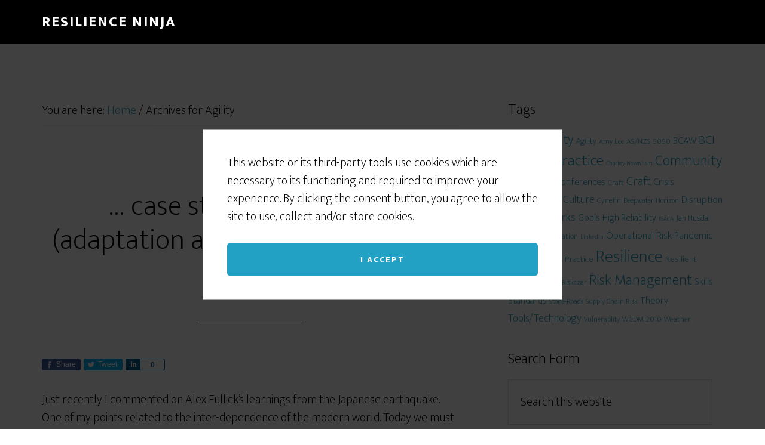

--- FILE ---
content_type: text/html; charset=UTF-8
request_url: https://resilience.ninja/tag/agility/
body_size: 13533
content:
<!DOCTYPE html>
<html lang="en-US">
<head >
<meta charset="UTF-8" />
<meta name="viewport" content="width=device-width, initial-scale=1" />
    <script language="javascript" type="text/javascript">
		<!--
		function imposeMaxLength(Object, MaxLen)
		{
  		return (Object.value.length <= MaxLen);
		}
		-->
	</script>
    <meta name='robots' content='noindex, follow' />

		<style type="text/css">
			.slide-excerpt { width: 40%; }
			.slide-excerpt { bottom: 0; }
			.slide-excerpt { right: 0; }
			.flexslider { max-width: 1200px; max-height: 580px; }
			.slide-image { max-height: 580px; }
		</style>
	<!-- This site is optimized with the Yoast SEO plugin v23.9 - https://yoast.com/wordpress/plugins/seo/ -->
	<title>Agility Archives - Resilience Ninja</title>
	<meta property="og:locale" content="en_US" />
	<meta property="og:type" content="article" />
	<meta property="og:title" content="Agility Archives - Resilience Ninja" />
	<meta property="og:url" content="https://resilience.ninja/tag/agility/" />
	<meta property="og:site_name" content="Resilience Ninja" />
	<meta name="twitter:card" content="summary_large_image" />
	<meta name="twitter:site" content="@simpsonkd" />
	<script type="application/ld+json" class="yoast-schema-graph">{"@context":"https://schema.org","@graph":[{"@type":"CollectionPage","@id":"https://resilience.ninja/tag/agility/","url":"https://resilience.ninja/tag/agility/","name":"Agility Archives - Resilience Ninja","isPartOf":{"@id":"https://ken-simpson-live.prev07.rmkr.net/#website"},"primaryImageOfPage":{"@id":"https://resilience.ninja/tag/agility/#primaryimage"},"image":{"@id":"https://resilience.ninja/tag/agility/#primaryimage"},"thumbnailUrl":"","breadcrumb":{"@id":"https://resilience.ninja/tag/agility/#breadcrumb"},"inLanguage":"en-US"},{"@type":"ImageObject","inLanguage":"en-US","@id":"https://resilience.ninja/tag/agility/#primaryimage","url":"","contentUrl":""},{"@type":"BreadcrumbList","@id":"https://resilience.ninja/tag/agility/#breadcrumb","itemListElement":[{"@type":"ListItem","position":1,"name":"Home","item":"https://ken-simpson-live.prev07.rmkr.net/"},{"@type":"ListItem","position":2,"name":"Agility"}]},{"@type":"WebSite","@id":"https://ken-simpson-live.prev07.rmkr.net/#website","url":"https://ken-simpson-live.prev07.rmkr.net/","name":"Resilience Ninja","description":"Coaching and ideas to help build agile and resilient practices.","potentialAction":[{"@type":"SearchAction","target":{"@type":"EntryPoint","urlTemplate":"https://ken-simpson-live.prev07.rmkr.net/?s={search_term_string}"},"query-input":{"@type":"PropertyValueSpecification","valueRequired":true,"valueName":"search_term_string"}}],"inLanguage":"en-US"}]}</script>
	<!-- / Yoast SEO plugin. -->


<link rel='dns-prefetch' href='//fonts.googleapis.com' />
<link rel="alternate" type="application/rss+xml" title="Resilience Ninja &raquo; Feed" href="https://resilience.ninja/feed/" />
<link rel="alternate" type="application/rss+xml" title="Resilience Ninja &raquo; Comments Feed" href="https://resilience.ninja/comments/feed/" />
<link rel="alternate" type="application/rss+xml" title="Resilience Ninja &raquo; Agility Tag Feed" href="https://resilience.ninja/tag/agility/feed/" />
<link rel='stylesheet' id='mp-theme-css' href='https://resilience.ninja/wp-content/mu-plugins/rainmaker/library/external/memberpress/css/ui/theme.css?ver=1.11.22' type='text/css' media='all' />
<link rel='stylesheet' id='genesis-simple-share-plugin-css-css' href='https://resilience.ninja/wp-content/mu-plugins/rainmaker/library/external/genesis-simple-share/assets/css/share.min.css?ver=0.1.0' type='text/css' media='all' />
<link rel='stylesheet' id='genesis-simple-share-genericons-css-css' href='https://resilience.ninja/wp-content/mu-plugins/rainmaker/library/external/genesis-simple-share/assets/css/genericons.min.css?ver=0.1.0' type='text/css' media='all' />
<link rel='stylesheet' id='altitude-pro-theme-css' href='https://resilience.ninja/wp-content/themes/altitude-pro/style.css?ver=1.0.3' type='text/css' media='all' />
<link rel='stylesheet' id='wp-block-library-css' href='https://resilience.ninja/wp-includes/css/dist/block-library/style.min.css?ver=6.6.2' type='text/css' media='all' />
<link rel='stylesheet' id='wp-components-css' href='https://resilience.ninja/wp-includes/css/dist/components/style.min.css?ver=6.6.2' type='text/css' media='all' />
<link rel='stylesheet' id='wp-preferences-css' href='https://resilience.ninja/wp-includes/css/dist/preferences/style.min.css?ver=6.6.2' type='text/css' media='all' />
<link rel='stylesheet' id='wp-block-editor-css' href='https://resilience.ninja/wp-includes/css/dist/block-editor/style.min.css?ver=6.6.2' type='text/css' media='all' />
<link rel='stylesheet' id='wp-reusable-blocks-css' href='https://resilience.ninja/wp-includes/css/dist/reusable-blocks/style.min.css?ver=6.6.2' type='text/css' media='all' />
<link rel='stylesheet' id='wp-patterns-css' href='https://resilience.ninja/wp-includes/css/dist/patterns/style.min.css?ver=6.6.2' type='text/css' media='all' />
<link rel='stylesheet' id='wp-editor-css' href='https://resilience.ninja/wp-includes/css/dist/editor/style.min.css?ver=6.6.2' type='text/css' media='all' />
<style id='classic-theme-styles-inline-css' type='text/css'>
/*! This file is auto-generated */
.wp-block-button__link{color:#fff;background-color:#32373c;border-radius:9999px;box-shadow:none;text-decoration:none;padding:calc(.667em + 2px) calc(1.333em + 2px);font-size:1.125em}.wp-block-file__button{background:#32373c;color:#fff;text-decoration:none}
</style>
<style id='global-styles-inline-css' type='text/css'>
:root{--wp--preset--aspect-ratio--square: 1;--wp--preset--aspect-ratio--4-3: 4/3;--wp--preset--aspect-ratio--3-4: 3/4;--wp--preset--aspect-ratio--3-2: 3/2;--wp--preset--aspect-ratio--2-3: 2/3;--wp--preset--aspect-ratio--16-9: 16/9;--wp--preset--aspect-ratio--9-16: 9/16;--wp--preset--color--black: #000000;--wp--preset--color--cyan-bluish-gray: #abb8c3;--wp--preset--color--white: #ffffff;--wp--preset--color--pale-pink: #f78da7;--wp--preset--color--vivid-red: #cf2e2e;--wp--preset--color--luminous-vivid-orange: #ff6900;--wp--preset--color--luminous-vivid-amber: #fcb900;--wp--preset--color--light-green-cyan: #7bdcb5;--wp--preset--color--vivid-green-cyan: #00d084;--wp--preset--color--pale-cyan-blue: #8ed1fc;--wp--preset--color--vivid-cyan-blue: #0693e3;--wp--preset--color--vivid-purple: #9b51e0;--wp--preset--gradient--vivid-cyan-blue-to-vivid-purple: linear-gradient(135deg,rgba(6,147,227,1) 0%,rgb(155,81,224) 100%);--wp--preset--gradient--light-green-cyan-to-vivid-green-cyan: linear-gradient(135deg,rgb(122,220,180) 0%,rgb(0,208,130) 100%);--wp--preset--gradient--luminous-vivid-amber-to-luminous-vivid-orange: linear-gradient(135deg,rgba(252,185,0,1) 0%,rgba(255,105,0,1) 100%);--wp--preset--gradient--luminous-vivid-orange-to-vivid-red: linear-gradient(135deg,rgba(255,105,0,1) 0%,rgb(207,46,46) 100%);--wp--preset--gradient--very-light-gray-to-cyan-bluish-gray: linear-gradient(135deg,rgb(238,238,238) 0%,rgb(169,184,195) 100%);--wp--preset--gradient--cool-to-warm-spectrum: linear-gradient(135deg,rgb(74,234,220) 0%,rgb(151,120,209) 20%,rgb(207,42,186) 40%,rgb(238,44,130) 60%,rgb(251,105,98) 80%,rgb(254,248,76) 100%);--wp--preset--gradient--blush-light-purple: linear-gradient(135deg,rgb(255,206,236) 0%,rgb(152,150,240) 100%);--wp--preset--gradient--blush-bordeaux: linear-gradient(135deg,rgb(254,205,165) 0%,rgb(254,45,45) 50%,rgb(107,0,62) 100%);--wp--preset--gradient--luminous-dusk: linear-gradient(135deg,rgb(255,203,112) 0%,rgb(199,81,192) 50%,rgb(65,88,208) 100%);--wp--preset--gradient--pale-ocean: linear-gradient(135deg,rgb(255,245,203) 0%,rgb(182,227,212) 50%,rgb(51,167,181) 100%);--wp--preset--gradient--electric-grass: linear-gradient(135deg,rgb(202,248,128) 0%,rgb(113,206,126) 100%);--wp--preset--gradient--midnight: linear-gradient(135deg,rgb(2,3,129) 0%,rgb(40,116,252) 100%);--wp--preset--font-size--small: 13px;--wp--preset--font-size--medium: 20px;--wp--preset--font-size--large: 36px;--wp--preset--font-size--x-large: 42px;--wp--preset--spacing--20: 0.44rem;--wp--preset--spacing--30: 0.67rem;--wp--preset--spacing--40: 1rem;--wp--preset--spacing--50: 1.5rem;--wp--preset--spacing--60: 2.25rem;--wp--preset--spacing--70: 3.38rem;--wp--preset--spacing--80: 5.06rem;--wp--preset--shadow--natural: 6px 6px 9px rgba(0, 0, 0, 0.2);--wp--preset--shadow--deep: 12px 12px 50px rgba(0, 0, 0, 0.4);--wp--preset--shadow--sharp: 6px 6px 0px rgba(0, 0, 0, 0.2);--wp--preset--shadow--outlined: 6px 6px 0px -3px rgba(255, 255, 255, 1), 6px 6px rgba(0, 0, 0, 1);--wp--preset--shadow--crisp: 6px 6px 0px rgba(0, 0, 0, 1);}:where(.is-layout-flex){gap: 0.5em;}:where(.is-layout-grid){gap: 0.5em;}body .is-layout-flex{display: flex;}.is-layout-flex{flex-wrap: wrap;align-items: center;}.is-layout-flex > :is(*, div){margin: 0;}body .is-layout-grid{display: grid;}.is-layout-grid > :is(*, div){margin: 0;}:where(.wp-block-columns.is-layout-flex){gap: 2em;}:where(.wp-block-columns.is-layout-grid){gap: 2em;}:where(.wp-block-post-template.is-layout-flex){gap: 1.25em;}:where(.wp-block-post-template.is-layout-grid){gap: 1.25em;}.has-black-color{color: var(--wp--preset--color--black) !important;}.has-cyan-bluish-gray-color{color: var(--wp--preset--color--cyan-bluish-gray) !important;}.has-white-color{color: var(--wp--preset--color--white) !important;}.has-pale-pink-color{color: var(--wp--preset--color--pale-pink) !important;}.has-vivid-red-color{color: var(--wp--preset--color--vivid-red) !important;}.has-luminous-vivid-orange-color{color: var(--wp--preset--color--luminous-vivid-orange) !important;}.has-luminous-vivid-amber-color{color: var(--wp--preset--color--luminous-vivid-amber) !important;}.has-light-green-cyan-color{color: var(--wp--preset--color--light-green-cyan) !important;}.has-vivid-green-cyan-color{color: var(--wp--preset--color--vivid-green-cyan) !important;}.has-pale-cyan-blue-color{color: var(--wp--preset--color--pale-cyan-blue) !important;}.has-vivid-cyan-blue-color{color: var(--wp--preset--color--vivid-cyan-blue) !important;}.has-vivid-purple-color{color: var(--wp--preset--color--vivid-purple) !important;}.has-black-background-color{background-color: var(--wp--preset--color--black) !important;}.has-cyan-bluish-gray-background-color{background-color: var(--wp--preset--color--cyan-bluish-gray) !important;}.has-white-background-color{background-color: var(--wp--preset--color--white) !important;}.has-pale-pink-background-color{background-color: var(--wp--preset--color--pale-pink) !important;}.has-vivid-red-background-color{background-color: var(--wp--preset--color--vivid-red) !important;}.has-luminous-vivid-orange-background-color{background-color: var(--wp--preset--color--luminous-vivid-orange) !important;}.has-luminous-vivid-amber-background-color{background-color: var(--wp--preset--color--luminous-vivid-amber) !important;}.has-light-green-cyan-background-color{background-color: var(--wp--preset--color--light-green-cyan) !important;}.has-vivid-green-cyan-background-color{background-color: var(--wp--preset--color--vivid-green-cyan) !important;}.has-pale-cyan-blue-background-color{background-color: var(--wp--preset--color--pale-cyan-blue) !important;}.has-vivid-cyan-blue-background-color{background-color: var(--wp--preset--color--vivid-cyan-blue) !important;}.has-vivid-purple-background-color{background-color: var(--wp--preset--color--vivid-purple) !important;}.has-black-border-color{border-color: var(--wp--preset--color--black) !important;}.has-cyan-bluish-gray-border-color{border-color: var(--wp--preset--color--cyan-bluish-gray) !important;}.has-white-border-color{border-color: var(--wp--preset--color--white) !important;}.has-pale-pink-border-color{border-color: var(--wp--preset--color--pale-pink) !important;}.has-vivid-red-border-color{border-color: var(--wp--preset--color--vivid-red) !important;}.has-luminous-vivid-orange-border-color{border-color: var(--wp--preset--color--luminous-vivid-orange) !important;}.has-luminous-vivid-amber-border-color{border-color: var(--wp--preset--color--luminous-vivid-amber) !important;}.has-light-green-cyan-border-color{border-color: var(--wp--preset--color--light-green-cyan) !important;}.has-vivid-green-cyan-border-color{border-color: var(--wp--preset--color--vivid-green-cyan) !important;}.has-pale-cyan-blue-border-color{border-color: var(--wp--preset--color--pale-cyan-blue) !important;}.has-vivid-cyan-blue-border-color{border-color: var(--wp--preset--color--vivid-cyan-blue) !important;}.has-vivid-purple-border-color{border-color: var(--wp--preset--color--vivid-purple) !important;}.has-vivid-cyan-blue-to-vivid-purple-gradient-background{background: var(--wp--preset--gradient--vivid-cyan-blue-to-vivid-purple) !important;}.has-light-green-cyan-to-vivid-green-cyan-gradient-background{background: var(--wp--preset--gradient--light-green-cyan-to-vivid-green-cyan) !important;}.has-luminous-vivid-amber-to-luminous-vivid-orange-gradient-background{background: var(--wp--preset--gradient--luminous-vivid-amber-to-luminous-vivid-orange) !important;}.has-luminous-vivid-orange-to-vivid-red-gradient-background{background: var(--wp--preset--gradient--luminous-vivid-orange-to-vivid-red) !important;}.has-very-light-gray-to-cyan-bluish-gray-gradient-background{background: var(--wp--preset--gradient--very-light-gray-to-cyan-bluish-gray) !important;}.has-cool-to-warm-spectrum-gradient-background{background: var(--wp--preset--gradient--cool-to-warm-spectrum) !important;}.has-blush-light-purple-gradient-background{background: var(--wp--preset--gradient--blush-light-purple) !important;}.has-blush-bordeaux-gradient-background{background: var(--wp--preset--gradient--blush-bordeaux) !important;}.has-luminous-dusk-gradient-background{background: var(--wp--preset--gradient--luminous-dusk) !important;}.has-pale-ocean-gradient-background{background: var(--wp--preset--gradient--pale-ocean) !important;}.has-electric-grass-gradient-background{background: var(--wp--preset--gradient--electric-grass) !important;}.has-midnight-gradient-background{background: var(--wp--preset--gradient--midnight) !important;}.has-small-font-size{font-size: var(--wp--preset--font-size--small) !important;}.has-medium-font-size{font-size: var(--wp--preset--font-size--medium) !important;}.has-large-font-size{font-size: var(--wp--preset--font-size--large) !important;}.has-x-large-font-size{font-size: var(--wp--preset--font-size--x-large) !important;}
:where(.wp-block-post-template.is-layout-flex){gap: 1.25em;}:where(.wp-block-post-template.is-layout-grid){gap: 1.25em;}
:where(.wp-block-columns.is-layout-flex){gap: 2em;}:where(.wp-block-columns.is-layout-grid){gap: 2em;}
:root :where(.wp-block-pullquote){font-size: 1.5em;line-height: 1.6;}
</style>
<link rel='stylesheet' id='bbp-default-css' href='https://resilience.ninja/wp-content/mu-plugins/rainmaker/library/external/bbpress/templates/default/css/bbpress.css?ver=2.5.14-6684' type='text/css' media='screen' />
<link rel='stylesheet' id='affwp-forms-css' href='https://resilience.ninja/wp-content/mu-plugins/rainmaker/library/external/affiliate-wp/assets/css/forms.min.css?ver=2.1.15' type='text/css' media='all' />
<link rel='stylesheet' id='rainmaker-memberpress-extend-front-css' href='https://resilience.ninja/wp-content/mu-plugins/rainmaker/library/internal/rainmaker-memberpress-extend/assets/css/rainmaker-memberpress-extend-front.css?ver=3.6.2' type='text/css' media='all' />
<link rel='stylesheet' id='mp-signup-css' href='https://resilience.ninja/wp-content/mu-plugins/rainmaker/library/external/memberpress/css/signup.css?ver=1.11.22' type='text/css' media='all' />
<link rel='stylesheet' id='rmds-show-password-css' href='https://resilience.ninja/wp-content/mu-plugins/rainmaker/library/internal/rainmaker-memberpress-extend/assets/css/show-password.css?ver=1' type='text/css' media='all' />
<link rel='stylesheet' id='lms-quiz-front-end-style-css' href='https://resilience.ninja/wp-content/mu-plugins/rainmaker/library/internal/lms-quiz-system/css/front-end.css?ver=6.6.2' type='text/css' media='all' />
<link rel='stylesheet' id='lms-sidebar-reset-css-css' href='https://resilience.ninja/wp-content/mu-plugins/rainmaker/library/internal/lms-navigation-widget/assets/css/reset.css?ver=2.3.4' type='text/css' media='all' />
<link rel='stylesheet' id='lms-sidebar-css' href='https://resilience.ninja/wp-content/mu-plugins/rainmaker/library/internal/lms-navigation-widget/assets/styles/default/css/lms-sidebar.css?ver=2.3.4' type='text/css' media='all' />
<link rel='stylesheet' id='wsl-widget-css' href='https://resilience.ninja/wp-content/mu-plugins/rainmaker/library/internal/rainmaker-social-login/assets/css/style.css?ver=6.6.2' type='text/css' media='all' />
<link rel='stylesheet' id='dashicons-css' href='https://resilience.ninja/wp-includes/css/dashicons.min.css?ver=6.6.2' type='text/css' media='all' />
<link rel='stylesheet' id='rainmaker-rmui-frontend-css' href='https://resilience.ninja/wp-content/mu-plugins/rainmaker/library/internal/rainmaker-ui/dist/assets/css/rmui-frontend.min.css?ver=3.6.2' type='text/css' media='all' />
<link rel='stylesheet' id='lms-style-css' href='https://resilience.ninja/wp-content/mu-plugins/rainmaker/library/internal/rainmaker-lms/assets/css/lms-style.css?ver=3.6.2' type='text/css' media='all' />
<link rel='stylesheet' id='altitude-google-fonts-css' href='//fonts.googleapis.com/css?family=Ek+Mukta%3A200%2C800&#038;display=swap&#038;ver=1.0.3' type='text/css' media='all' />
<link rel='stylesheet' id='bbpress-genesis-extend-css' href='https://resilience.ninja/wp-content/mu-plugins/rainmaker/library/external/bbpress-genesis-extend/style.css' type='text/css' media='all' />
<link rel='stylesheet' id='simple-social-icons-font-css' href='https://resilience.ninja/wp-content/mu-plugins/rainmaker/library/external/simple-social-icons/css/style.css?ver=3.0.0' type='text/css' media='all' />
<link rel='stylesheet' id='genesis_author_pro-css' href='https://resilience.ninja/wp-content/mu-plugins/rainmaker/library/external/genesis-author-pro/resources/css/default.css?ver=1.0.0' type='text/css' media='all' />
<link rel='stylesheet' id='rainmaker-gdpr-cookies-styles-css' href='https://resilience.ninja/wp-content/mu-plugins/rainmaker/library/internal/rainmaker-gdpr/assets/css/rainmaker-gdpr-cookies.min.css?ver=1.0' type='text/css' media='all' />
<link rel='stylesheet' id='lms-current-style-css' href='https://resilience.ninja/wp-content/mu-plugins/rainmaker/library/internal/lms-look-and-feel/templates/current/style.css?ver=3.6.2' type='text/css' media='all' />
<link rel='stylesheet' id='rainmaker-ninja-forms-extend-styles-frontend-css' href='https://resilience.ninja/wp-content/mu-plugins/rainmaker/library/internal/rainmaker-ninja-forms-extend/assets/css/rainmaker-ninja-forms-extend-styles-frontend.css?ver=6.6.2' type='text/css' media='all' />
<link rel='stylesheet' id='genesis-tabs-stylesheet-css' href='https://resilience.ninja/wp-content/mu-plugins/rainmaker/library/external/genesis-tabs/style.css?ver=6.6.2' type='text/css' media='all' />
<link rel='stylesheet' id='slider_styles-css' href='https://resilience.ninja/wp-content/mu-plugins/rainmaker/library/external/genesis-responsive-slider/style.css?ver=0.9.5' type='text/css' media='all' />
<link rel='stylesheet' id='bbp-signature-style-css' href='https://resilience.ninja/wp-content/mu-plugins/rainmaker/library/external/bbp-signature/bbp-signature.css?ver=0.1' type='text/css' media='all' />
<script type="text/javascript" src="//resilience.ninja/wp-includes/js/jquery/jquery.min.js?ver=3.7.1" id="jquery-core-js"></script>
<script type="text/javascript" src="//resilience.ninja/wp-includes/js/jquery/jquery-migrate.min.js?ver=3.4.1" id="jquery-migrate-js"></script>
<script type="text/javascript" src="//resilience.ninja/wp-content/mu-plugins/rainmaker/library/external/genesis-simple-share/assets/js/sharrre/jquery.sharrre.min.js?ver=0.1.0" id="genesis-simple-share-plugin-js-js"></script>
<script type="text/javascript" src="//resilience.ninja/wp-content/mu-plugins/rainmaker/library/external/genesis-simple-share/assets/js/waypoints.min.js?ver=0.1.0" id="genesis-simple-share-waypoint-js-js"></script>
<script type="text/javascript" id="jquery-cookie-js-extra">
/* <![CDATA[ */
var affwp_scripts = {"ajaxurl":"https:\/\/resilience.ninja\/admin\/admin-ajax.php"};
var jQueryCookieOpts = {"path":"\/","domain":""};
/* ]]> */
</script>
<script type="text/javascript" src="//resilience.ninja/wp-content/mu-plugins/rainmaker/library/internal/rainmaker-ui/dist/assets/js/jquery.cookie.min.js?ver=3.6.2" id="jquery-cookie-js"></script>
<script type="text/javascript" src="//resilience.ninja/wp-content/mu-plugins/rainmaker/library/internal/rainmaker-memberpress-extend/assets/js/show-password.js?ver=1" id="rmds-show-password-js"></script>
<script type="text/javascript" id="lms-quiz-front-end-js-extra">
/* <![CDATA[ */
var ajax_object = {"ajax_url":"https:\/\/resilience.ninja\/admin\/admin-ajax.php"};
/* ]]> */
</script>
<script type="text/javascript" src="//resilience.ninja/wp-content/mu-plugins/rainmaker/library/internal/lms-quiz-system/js/front-end.js?ver=6.6.2" id="lms-quiz-front-end-js"></script>
<script type="text/javascript" id="affwp-tracking-js-extra">
/* <![CDATA[ */
var affwp_debug_vars = {"integrations":{"woocommerce":"WooCommerce","memberpress":"MemberPress"},"version":"2.1.15","currency":"AUD"};
/* ]]> */
</script>
<script type="text/javascript" src="//resilience.ninja/wp-content/mu-plugins/rainmaker/library/external/affiliate-wp/assets/js/tracking.min.js?ver=2.1.15" id="affwp-tracking-js"></script>
<script type="text/javascript" src="//resilience.ninja/wp-content/mu-plugins/rainmaker/library/internal/rainmaker-ui/dist/assets/js/jquery.fitvids.min.js?ver=3.6.2" id="jquery-fitvids-js"></script>
<script type="text/javascript" src="//resilience.ninja/wp-content/mu-plugins/rainmaker/library/internal/rainmaker-ui/dist/assets/js/rmui.fitvids.min.js?ver=3.6.2" id="rmui-fitvids-js"></script>
<script type="text/javascript" src="//resilience.ninja/wp-content/mu-plugins/rainmaker/library/internal/rainmaker-ui/dist/assets/js/rmui.frontend.podcast.min.js?ver=3.6.2" id="rmui-frontend-podcast-js"></script>
<script type="text/javascript" src="//resilience.ninja/wp-content/themes/altitude-pro/js/global.js?ver=1.0.0" id="altitude-global-js"></script>
<script type="text/javascript" src="//resilience.ninja/wp-content/mu-plugins/rainmaker/library/external/simple-social-icons/svgxuse.js?ver=1.1.21" id="svg-x-use-js"></script>
<link rel="https://api.w.org/" href="https://resilience.ninja/wp-json/" /><link rel="alternate" title="JSON" type="application/json" href="https://resilience.ninja/wp-json/wp/v2/tags/33" /><link rel="EditURI" type="application/rsd+xml" title="RSD" href="https://resilience.ninja/xmlrpc.php?rsd" />
<link rel="stylesheet" href="https://resilience.ninja/wp-content/mu-plugins/rainmaker/library/external/cookies-for-comments/css.php?k=f48c2f5b7fb4ca0f7896273f55e079a2&amp;t=1416455314" type="text/css" media="screen" /><style type="text/css"> .enews .screenread { display:none; } </style><meta property="fb:pages" content="833753593356690, 118798991473705" />
<link rel="alternate" type="application/rss+xml" title="Podcast RSS feed" href="https://resilience.ninja/feed/podcast" />

		<script type="text/javascript">
		var AFFWP = AFFWP || {};
		AFFWP.referral_var = 'ref';
		AFFWP.expiration = 1;
		AFFWP.debug = 0;


		AFFWP.referral_credit_last = 0;
		</script>
<!--header scripts-->	<style>
		/* Cookie Consent Popup */
		.rainmaker-cookie-consent-inner {
			box-sizing: border-box;
			line-height: 1.5;
			color: #000;
			font-family: "Ek Mukta", sans-serif;
			font-size: 20px;
			font-weight: 200;
			-webkit-font-smoothing: antialiased;
		}

		/* Consent Button */
		.rainmaker-cookie-consent-button.button {
			background-color: #22a1c4;
			border: 2px solid #22a1c4;
			border-radius: 5px;
			color: #fff;
			cursor: pointer;
			font-size: 14px;
			font-weight: 800;
			letter-spacing: 2px;
			padding: 15px 25px;
			text-transform: uppercase;
			-webkit-font-smoothing: antialiased;
			white-space: normal;
			display: inline-block;
			box-sizing: border-box;
			transition: all 0.2s ease-in-out;
		}

		/* Consent Button Hover */
		.rainmaker-cookie-consent-button.button:hover {
			background-color: #000;
			border: 2px solid #000;
			color: #fff;
		}

		/* Decline Button */
		a.rainmaker-cookie-consent-decline-button.cookie-consent-decline-button {
			font-size: .9em;
			color: #22a1c4;
			text-decoration: none;
			transition: all 0.2s ease-in-out;
		}

		/* Decline Button Hover */
		.rainmaker-cookie-consent-inner a.rainmaker-cookie-consent-button {
			width: 100% !important;
			text-align: center !important;
		}

		a.rainmaker-cookie-consent-decline-button.cookie-consent-decline-button:hover {
			color: #000;
			outline: 0;
		}
	</style>
	<link rel="Shortcut Icon" href="//resilience.ninja/wp-content/mu-plugins/rainmaker/library/internal/rainmaker-favicon-uploader/lib/images/favicon.ico" type="image/x-icon" />
<style type="text/css">.recentcomments a{display:inline !important;padding:0 !important;margin:0 !important;}</style></head>
<body class="archive tag tag-agility tag-33 altitude-pro header-full-width content-sidebar genesis-breadcrumbs-visible genesis-footer-widgets-hidden" itemscope itemtype="https://schema.org/WebPage">
    <div role="dialog" aria-live="polite" aria-label="cookieconsent" aria-describedby="cookieconsent:desc" class="rainmaker-cookie-consent  rainmaker-cookie-consent-hidden cookie-consent">
        <div class="rainmaker-cookie-consent-inner rainmaker-cookie-consent-prompt">
            <!--googleoff: all-->
            <div id="cookieconsent:desc" class="rainmaker-cookie-consent-message cookie-consent-message">
    This website or its third-party tools use cookies which are necessary to its functioning and required to improve your experience. By clicking the consent button, you agree to allow the site to use, collect and/or store cookies.            </div>

    
                    <div class="rainmaker-cookie-consent-grant cc-compliance">
        <a aria-label="dismiss cookie message" tabindex="0" role="button" tabindex="0" class="rainmaker-cookie-consent-button cookie-consent-button button">I accept</a>                </div>
    
                <!--googleon: all-->
        </div>

        </div>
<div class="site-container"><header class="site-header" itemscope itemtype="https://schema.org/WPHeader"><div class="wrap"><div class="title-area"><p class="site-title" itemprop="headline"><a href="https://resilience.ninja/">Resilience Ninja</a></p><p class="site-description" itemprop="description">Coaching and ideas to help build agile and resilient practices.</p></div></div></header><div class="site-inner"><div class="content-sidebar-wrap"><main class="content"><div class="breadcrumb" itemscope itemtype="https://schema.org/BreadcrumbList">You are here: <span class="breadcrumb-link-wrap" itemprop="itemListElement" itemscope itemtype="https://schema.org/ListItem"><a class="breadcrumb-link" href="https://resilience.ninja/" itemprop="item"><span class="breadcrumb-link-text-wrap" itemprop="name">Home</span></a><meta itemprop="position" content="1"></span> <span aria-label="breadcrumb separator">/</span> Archives for Agility</div><article class="post-2554 post type-post status-publish format-standard has-post-thumbnail category-disruptions category-resilience-thinking tag-adaptability tag-agility tag-promoting-a-resilient-community tag-general-motors tag-japan-tsunami-2011 tag-supply-chain tag-supply-chain-risk entry" aria-label="&#8230; case study of resilience (adaptation and culture) in the real world" itemscope itemtype="https://schema.org/CreativeWork"><header class="entry-header"><p class="entry-meta"><time class="entry-time" itemprop="datePublished" datetime="2011-05-16T08:00:42+10:00">May 16 2011</time> </p><h2 class="entry-title" itemprop="headline"><a class="entry-title-link" rel="bookmark" href="https://resilience.ninja/case-study-of-resilience-adaptation-and-culture-in-the-real-world/">&#8230; case study of resilience (adaptation and culture) in the real world</a></h2>
</header><div class="entry-content" itemprop="text"><div class="share-before share-filled share-small" id="share-before-2554"><div class="facebook" id="facebook-before-2554" data-url="https://resilience.ninja/case-study-of-resilience-adaptation-and-culture-in-the-real-world/" data-urlalt="https://resilience.ninja/?p=2554" data-text="&#8230; case study of resilience (adaptation and culture) in the real world" data-title="Share" data-reader="Share on Facebook" data-count="%s shares on Facebook"></div><div class="twitter" id="twitter-before-2554" data-url="https://resilience.ninja/case-study-of-resilience-adaptation-and-culture-in-the-real-world/" data-urlalt="https://resilience.ninja/?p=2554" data-text="&#8230; case study of resilience (adaptation and culture) in the real world" data-title="Tweet" data-reader="Tweet this" data-count="%s Tweets"></div><div class="linkedin" id="linkedin-before-2554" data-url="https://resilience.ninja/case-study-of-resilience-adaptation-and-culture-in-the-real-world/" data-urlalt="https://resilience.ninja/?p=2554" data-text="&#8230; case study of resilience (adaptation and culture) in the real world" data-title="Share" data-reader="Share on LinkedIn" data-count="%s shares on LinkedIn"></div></div>
			<script type='text/javascript'>
				jQuery(document).ready(function($) {
					if ( $.fn.waypoint ) {
										$("#facebook-before-2554").waypoint( function() {
										$("#facebook-before-2554").sharrre({
										  share: {
										    facebook: true
										  },
										  urlCurl: "https://resilience.ninja/wp-content/mu-plugins/rainmaker/library/external/genesis-simple-share/assets/js/sharrre/sharrre.php",
										  enableHover: false,
										  enableTracking: true,
										  disableCount: true,
										  buttons: {  },
										  click: function(api, options){
										    api.simulateClick();
										    api.openPopup("facebook");
										  }
										});
										},
										{ offset: "bottom-in-view" });
									} else {
										$("#facebook-before-2554").sharrre({
										  share: {
										    facebook: true
										  },
										  urlCurl: "https://resilience.ninja/wp-content/mu-plugins/rainmaker/library/external/genesis-simple-share/assets/js/sharrre/sharrre.php",
										  enableHover: false,
										  enableTracking: true,
										  disableCount: true,
										  buttons: {  },
										  click: function(api, options){
										    api.simulateClick();
										    api.openPopup("facebook");
										  }
										});
									}
if ( $.fn.waypoint ) {
										$("#twitter-before-2554").waypoint( function() {
										$("#twitter-before-2554").sharrre({
										  share: {
										    twitter: true
										  },
										  urlCurl: "https://resilience.ninja/wp-content/mu-plugins/rainmaker/library/external/genesis-simple-share/assets/js/sharrre/sharrre.php",
										  enableHover: false,
										  enableTracking: true,
										  
										  buttons: {  twitter: { via: 'simpsonkd' } },
										  click: function(api, options){
										    api.simulateClick();
										    api.openPopup("twitter");
										  }
										});
										},
										{ offset: "bottom-in-view" });
									} else {
										$("#twitter-before-2554").sharrre({
										  share: {
										    twitter: true
										  },
										  urlCurl: "https://resilience.ninja/wp-content/mu-plugins/rainmaker/library/external/genesis-simple-share/assets/js/sharrre/sharrre.php",
										  enableHover: false,
										  enableTracking: true,
										  
										  buttons: {  twitter: { via: 'simpsonkd' } },
										  click: function(api, options){
										    api.simulateClick();
										    api.openPopup("twitter");
										  }
										});
									}
if ( $.fn.waypoint ) {
										$("#linkedin-before-2554").waypoint( function() {
										$("#linkedin-before-2554").sharrre({
										  share: {
										    linkedin: true
										  },
										  urlCurl: "https://resilience.ninja/wp-content/mu-plugins/rainmaker/library/external/genesis-simple-share/assets/js/sharrre/sharrre.php",
										  enableHover: false,
										  enableTracking: true,
										  
										  buttons: {  },
										  click: function(api, options){
										    api.simulateClick();
										    api.openPopup("linkedin");
										  }
										});
										},
										{ offset: "bottom-in-view" });
									} else {
										$("#linkedin-before-2554").sharrre({
										  share: {
										    linkedin: true
										  },
										  urlCurl: "https://resilience.ninja/wp-content/mu-plugins/rainmaker/library/external/genesis-simple-share/assets/js/sharrre/sharrre.php",
										  enableHover: false,
										  enableTracking: true,
										  
										  buttons: {  },
										  click: function(api, options){
										    api.simulateClick();
										    api.openPopup("linkedin");
										  }
										});
									}

				});
		</script><p>Just recently I commented on Alex Fullick&#8217;s learnings from the Japanese earthquake. One of my points related to the inter-dependence of the modern world. Today we must think in terms of global Supply Chains, and when disrupted we need to be adaptive, responsive and have a culture that promotes these attributes. Recently the New York [&hellip;]</p>
<div class="share-after share-filled share-small" id="share-after-2554"><div class="facebook" id="facebook-after-2554" data-url="https://resilience.ninja/case-study-of-resilience-adaptation-and-culture-in-the-real-world/" data-urlalt="https://resilience.ninja/?p=2554" data-text="&#8230; case study of resilience (adaptation and culture) in the real world" data-title="Share" data-reader="Share on Facebook" data-count="%s shares on Facebook"></div><div class="twitter" id="twitter-after-2554" data-url="https://resilience.ninja/case-study-of-resilience-adaptation-and-culture-in-the-real-world/" data-urlalt="https://resilience.ninja/?p=2554" data-text="&#8230; case study of resilience (adaptation and culture) in the real world" data-title="Tweet" data-reader="Tweet this" data-count="%s Tweets"></div><div class="linkedin" id="linkedin-after-2554" data-url="https://resilience.ninja/case-study-of-resilience-adaptation-and-culture-in-the-real-world/" data-urlalt="https://resilience.ninja/?p=2554" data-text="&#8230; case study of resilience (adaptation and culture) in the real world" data-title="Share" data-reader="Share on LinkedIn" data-count="%s shares on LinkedIn"></div></div>
			<script type='text/javascript'>
				jQuery(document).ready(function($) {
					if ( $.fn.waypoint ) {
										$("#facebook-after-2554").waypoint( function() {
										$("#facebook-after-2554").sharrre({
										  share: {
										    facebook: true
										  },
										  urlCurl: "https://resilience.ninja/wp-content/mu-plugins/rainmaker/library/external/genesis-simple-share/assets/js/sharrre/sharrre.php",
										  enableHover: false,
										  enableTracking: true,
										  disableCount: true,
										  buttons: {  },
										  click: function(api, options){
										    api.simulateClick();
										    api.openPopup("facebook");
										  }
										});
										},
										{ offset: "bottom-in-view" });
									} else {
										$("#facebook-after-2554").sharrre({
										  share: {
										    facebook: true
										  },
										  urlCurl: "https://resilience.ninja/wp-content/mu-plugins/rainmaker/library/external/genesis-simple-share/assets/js/sharrre/sharrre.php",
										  enableHover: false,
										  enableTracking: true,
										  disableCount: true,
										  buttons: {  },
										  click: function(api, options){
										    api.simulateClick();
										    api.openPopup("facebook");
										  }
										});
									}
if ( $.fn.waypoint ) {
										$("#twitter-after-2554").waypoint( function() {
										$("#twitter-after-2554").sharrre({
										  share: {
										    twitter: true
										  },
										  urlCurl: "https://resilience.ninja/wp-content/mu-plugins/rainmaker/library/external/genesis-simple-share/assets/js/sharrre/sharrre.php",
										  enableHover: false,
										  enableTracking: true,
										  
										  buttons: {  twitter: { via: 'simpsonkd' } },
										  click: function(api, options){
										    api.simulateClick();
										    api.openPopup("twitter");
										  }
										});
										},
										{ offset: "bottom-in-view" });
									} else {
										$("#twitter-after-2554").sharrre({
										  share: {
										    twitter: true
										  },
										  urlCurl: "https://resilience.ninja/wp-content/mu-plugins/rainmaker/library/external/genesis-simple-share/assets/js/sharrre/sharrre.php",
										  enableHover: false,
										  enableTracking: true,
										  
										  buttons: {  twitter: { via: 'simpsonkd' } },
										  click: function(api, options){
										    api.simulateClick();
										    api.openPopup("twitter");
										  }
										});
									}
if ( $.fn.waypoint ) {
										$("#linkedin-after-2554").waypoint( function() {
										$("#linkedin-after-2554").sharrre({
										  share: {
										    linkedin: true
										  },
										  urlCurl: "https://resilience.ninja/wp-content/mu-plugins/rainmaker/library/external/genesis-simple-share/assets/js/sharrre/sharrre.php",
										  enableHover: false,
										  enableTracking: true,
										  
										  buttons: {  },
										  click: function(api, options){
										    api.simulateClick();
										    api.openPopup("linkedin");
										  }
										});
										},
										{ offset: "bottom-in-view" });
									} else {
										$("#linkedin-after-2554").sharrre({
										  share: {
										    linkedin: true
										  },
										  urlCurl: "https://resilience.ninja/wp-content/mu-plugins/rainmaker/library/external/genesis-simple-share/assets/js/sharrre/sharrre.php",
										  enableHover: false,
										  enableTracking: true,
										  
										  buttons: {  },
										  click: function(api, options){
										    api.simulateClick();
										    api.openPopup("linkedin");
										  }
										});
									}

				});
		</script></div><footer class="entry-footer"><p class="entry-meta">Written by <span class="entry-author" itemprop="author" itemscope itemtype="https://schema.org/Person"><a href="https://resilience.ninja/author/ken-simpson/" class="entry-author-link" rel="author" itemprop="url"><span class="entry-author-name" itemprop="name">Coach K</span></a></span> <span class="entry-categories"> &middot; Categorized: <a href="https://resilience.ninja/disruptions/" rel="category tag">Disruptions</a>, <a href="https://resilience.ninja/resilience-thinking/" rel="category tag">Resilience Thinking</a></span>  <span class="entry-tags"> &middot; Tagged: <a href="https://resilience.ninja/tag/adaptability/" rel="tag">Adaptability</a>, <a href="https://resilience.ninja/tag/agility/" rel="tag">Agility</a>, <a href="https://resilience.ninja/tag/promoting-a-resilient-community/" rel="tag">Community</a>, <a href="https://resilience.ninja/tag/general-motors/" rel="tag">General Motors</a>, <a href="https://resilience.ninja/tag/japan-tsunami-2011/" rel="tag">Japan Tsunami 2011</a>, <a href="https://resilience.ninja/tag/supply-chain/" rel="tag">Supply Chain</a>, <a href="https://resilience.ninja/tag/supply-chain-risk/" rel="tag">Supply Chain Risk</a></span></p></footer></article><article class="post-1662 post type-post status-publish format-standard category-crisis-management category-resilience-thinking tag-agility tag-crisis-management tag-practice entry" aria-label="&#8230; Santa frustrated by Social Media" itemscope itemtype="https://schema.org/CreativeWork"><header class="entry-header"><p class="entry-meta"><time class="entry-time" itemprop="datePublished" datetime="2010-12-13T20:47:08+10:00">Dec 13 2010</time> </p><h2 class="entry-title" itemprop="headline"><a class="entry-title-link" rel="bookmark" href="https://resilience.ninja/santa-frustrated-by-social-media/">&#8230; Santa frustrated by Social Media</a></h2>
</header><div class="entry-content" itemprop="text"><div class="share-before share-filled share-small" id="share-before-1662"><div class="facebook" id="facebook-before-1662" data-url="https://resilience.ninja/santa-frustrated-by-social-media/" data-urlalt="https://resilience.ninja/?p=1662" data-text="&#8230; Santa frustrated by Social Media" data-title="Share" data-reader="Share on Facebook" data-count="%s shares on Facebook"></div><div class="twitter" id="twitter-before-1662" data-url="https://resilience.ninja/santa-frustrated-by-social-media/" data-urlalt="https://resilience.ninja/?p=1662" data-text="&#8230; Santa frustrated by Social Media" data-title="Tweet" data-reader="Tweet this" data-count="%s Tweets"></div><div class="linkedin" id="linkedin-before-1662" data-url="https://resilience.ninja/santa-frustrated-by-social-media/" data-urlalt="https://resilience.ninja/?p=1662" data-text="&#8230; Santa frustrated by Social Media" data-title="Share" data-reader="Share on LinkedIn" data-count="%s shares on LinkedIn"></div></div>
			<script type='text/javascript'>
				jQuery(document).ready(function($) {
					if ( $.fn.waypoint ) {
										$("#facebook-before-1662").waypoint( function() {
										$("#facebook-before-1662").sharrre({
										  share: {
										    facebook: true
										  },
										  urlCurl: "https://resilience.ninja/wp-content/mu-plugins/rainmaker/library/external/genesis-simple-share/assets/js/sharrre/sharrre.php",
										  enableHover: false,
										  enableTracking: true,
										  disableCount: true,
										  buttons: {  },
										  click: function(api, options){
										    api.simulateClick();
										    api.openPopup("facebook");
										  }
										});
										},
										{ offset: "bottom-in-view" });
									} else {
										$("#facebook-before-1662").sharrre({
										  share: {
										    facebook: true
										  },
										  urlCurl: "https://resilience.ninja/wp-content/mu-plugins/rainmaker/library/external/genesis-simple-share/assets/js/sharrre/sharrre.php",
										  enableHover: false,
										  enableTracking: true,
										  disableCount: true,
										  buttons: {  },
										  click: function(api, options){
										    api.simulateClick();
										    api.openPopup("facebook");
										  }
										});
									}
if ( $.fn.waypoint ) {
										$("#twitter-before-1662").waypoint( function() {
										$("#twitter-before-1662").sharrre({
										  share: {
										    twitter: true
										  },
										  urlCurl: "https://resilience.ninja/wp-content/mu-plugins/rainmaker/library/external/genesis-simple-share/assets/js/sharrre/sharrre.php",
										  enableHover: false,
										  enableTracking: true,
										  
										  buttons: {  twitter: { via: 'simpsonkd' } },
										  click: function(api, options){
										    api.simulateClick();
										    api.openPopup("twitter");
										  }
										});
										},
										{ offset: "bottom-in-view" });
									} else {
										$("#twitter-before-1662").sharrre({
										  share: {
										    twitter: true
										  },
										  urlCurl: "https://resilience.ninja/wp-content/mu-plugins/rainmaker/library/external/genesis-simple-share/assets/js/sharrre/sharrre.php",
										  enableHover: false,
										  enableTracking: true,
										  
										  buttons: {  twitter: { via: 'simpsonkd' } },
										  click: function(api, options){
										    api.simulateClick();
										    api.openPopup("twitter");
										  }
										});
									}
if ( $.fn.waypoint ) {
										$("#linkedin-before-1662").waypoint( function() {
										$("#linkedin-before-1662").sharrre({
										  share: {
										    linkedin: true
										  },
										  urlCurl: "https://resilience.ninja/wp-content/mu-plugins/rainmaker/library/external/genesis-simple-share/assets/js/sharrre/sharrre.php",
										  enableHover: false,
										  enableTracking: true,
										  
										  buttons: {  },
										  click: function(api, options){
										    api.simulateClick();
										    api.openPopup("linkedin");
										  }
										});
										},
										{ offset: "bottom-in-view" });
									} else {
										$("#linkedin-before-1662").sharrre({
										  share: {
										    linkedin: true
										  },
										  urlCurl: "https://resilience.ninja/wp-content/mu-plugins/rainmaker/library/external/genesis-simple-share/assets/js/sharrre/sharrre.php",
										  enableHover: false,
										  enableTracking: true,
										  
										  buttons: {  },
										  click: function(api, options){
										    api.simulateClick();
										    api.openPopup("linkedin");
										  }
										});
									}

				});
		</script><p>A large Australian retailer has been running a radio advertising program promoting Family Portraits with the following question; &#8220;Do you want to give Santa a lap dance?&#8221; Before people go running out to apply for Santa jobs, the reference to lap dances has been pulled from the ad. Here is a link to some press [&hellip;]</p>
<div class="share-after share-filled share-small" id="share-after-1662"><div class="facebook" id="facebook-after-1662" data-url="https://resilience.ninja/santa-frustrated-by-social-media/" data-urlalt="https://resilience.ninja/?p=1662" data-text="&#8230; Santa frustrated by Social Media" data-title="Share" data-reader="Share on Facebook" data-count="%s shares on Facebook"></div><div class="twitter" id="twitter-after-1662" data-url="https://resilience.ninja/santa-frustrated-by-social-media/" data-urlalt="https://resilience.ninja/?p=1662" data-text="&#8230; Santa frustrated by Social Media" data-title="Tweet" data-reader="Tweet this" data-count="%s Tweets"></div><div class="linkedin" id="linkedin-after-1662" data-url="https://resilience.ninja/santa-frustrated-by-social-media/" data-urlalt="https://resilience.ninja/?p=1662" data-text="&#8230; Santa frustrated by Social Media" data-title="Share" data-reader="Share on LinkedIn" data-count="%s shares on LinkedIn"></div></div>
			<script type='text/javascript'>
				jQuery(document).ready(function($) {
					if ( $.fn.waypoint ) {
										$("#facebook-after-1662").waypoint( function() {
										$("#facebook-after-1662").sharrre({
										  share: {
										    facebook: true
										  },
										  urlCurl: "https://resilience.ninja/wp-content/mu-plugins/rainmaker/library/external/genesis-simple-share/assets/js/sharrre/sharrre.php",
										  enableHover: false,
										  enableTracking: true,
										  disableCount: true,
										  buttons: {  },
										  click: function(api, options){
										    api.simulateClick();
										    api.openPopup("facebook");
										  }
										});
										},
										{ offset: "bottom-in-view" });
									} else {
										$("#facebook-after-1662").sharrre({
										  share: {
										    facebook: true
										  },
										  urlCurl: "https://resilience.ninja/wp-content/mu-plugins/rainmaker/library/external/genesis-simple-share/assets/js/sharrre/sharrre.php",
										  enableHover: false,
										  enableTracking: true,
										  disableCount: true,
										  buttons: {  },
										  click: function(api, options){
										    api.simulateClick();
										    api.openPopup("facebook");
										  }
										});
									}
if ( $.fn.waypoint ) {
										$("#twitter-after-1662").waypoint( function() {
										$("#twitter-after-1662").sharrre({
										  share: {
										    twitter: true
										  },
										  urlCurl: "https://resilience.ninja/wp-content/mu-plugins/rainmaker/library/external/genesis-simple-share/assets/js/sharrre/sharrre.php",
										  enableHover: false,
										  enableTracking: true,
										  
										  buttons: {  twitter: { via: 'simpsonkd' } },
										  click: function(api, options){
										    api.simulateClick();
										    api.openPopup("twitter");
										  }
										});
										},
										{ offset: "bottom-in-view" });
									} else {
										$("#twitter-after-1662").sharrre({
										  share: {
										    twitter: true
										  },
										  urlCurl: "https://resilience.ninja/wp-content/mu-plugins/rainmaker/library/external/genesis-simple-share/assets/js/sharrre/sharrre.php",
										  enableHover: false,
										  enableTracking: true,
										  
										  buttons: {  twitter: { via: 'simpsonkd' } },
										  click: function(api, options){
										    api.simulateClick();
										    api.openPopup("twitter");
										  }
										});
									}
if ( $.fn.waypoint ) {
										$("#linkedin-after-1662").waypoint( function() {
										$("#linkedin-after-1662").sharrre({
										  share: {
										    linkedin: true
										  },
										  urlCurl: "https://resilience.ninja/wp-content/mu-plugins/rainmaker/library/external/genesis-simple-share/assets/js/sharrre/sharrre.php",
										  enableHover: false,
										  enableTracking: true,
										  
										  buttons: {  },
										  click: function(api, options){
										    api.simulateClick();
										    api.openPopup("linkedin");
										  }
										});
										},
										{ offset: "bottom-in-view" });
									} else {
										$("#linkedin-after-1662").sharrre({
										  share: {
										    linkedin: true
										  },
										  urlCurl: "https://resilience.ninja/wp-content/mu-plugins/rainmaker/library/external/genesis-simple-share/assets/js/sharrre/sharrre.php",
										  enableHover: false,
										  enableTracking: true,
										  
										  buttons: {  },
										  click: function(api, options){
										    api.simulateClick();
										    api.openPopup("linkedin");
										  }
										});
									}

				});
		</script></div><footer class="entry-footer"><p class="entry-meta">Written by <span class="entry-author" itemprop="author" itemscope itemtype="https://schema.org/Person"><a href="https://resilience.ninja/author/ken-simpson/" class="entry-author-link" rel="author" itemprop="url"><span class="entry-author-name" itemprop="name">Coach K</span></a></span> <span class="entry-categories"> &middot; Categorized: <a href="https://resilience.ninja/crisis-management/" rel="category tag">Crisis Management</a>, <a href="https://resilience.ninja/resilience-thinking/" rel="category tag">Resilience Thinking</a></span>  <span class="entry-tags"> &middot; Tagged: <a href="https://resilience.ninja/tag/agility/" rel="tag">Agility</a>, <a href="https://resilience.ninja/tag/crisis-management/" rel="tag">Crisis Management</a>, <a href="https://resilience.ninja/tag/practice/" rel="tag">Practice</a></span></p></footer></article><article class="post-807 post type-post status-publish format-standard category-conferences category-resilience-thinking tag-adaptability tag-agility tag-bci tag-bcm tag-conferences tag-earthquake tag-people tag-plans tag-resilience tag-vulnerablity entry" aria-label="&#8230; my first webcast (pt1)" itemscope itemtype="https://schema.org/CreativeWork"><header class="entry-header"><p class="entry-meta"><time class="entry-time" itemprop="datePublished" datetime="2010-04-07T23:47:08+10:00">Apr 07 2010</time> </p><h2 class="entry-title" itemprop="headline"><a class="entry-title-link" rel="bookmark" href="https://resilience.ninja/my-first-webcast-pt1/">&#8230; my first webcast (pt1)</a></h2>
</header><div class="entry-content" itemprop="text"><div class="share-before share-filled share-small" id="share-before-807"><div class="facebook" id="facebook-before-807" data-url="https://resilience.ninja/my-first-webcast-pt1/" data-urlalt="https://resilience.ninja/?p=807" data-text="&#8230; my first webcast (pt1)" data-title="Share" data-reader="Share on Facebook" data-count="%s shares on Facebook"></div><div class="twitter" id="twitter-before-807" data-url="https://resilience.ninja/my-first-webcast-pt1/" data-urlalt="https://resilience.ninja/?p=807" data-text="&#8230; my first webcast (pt1)" data-title="Tweet" data-reader="Tweet this" data-count="%s Tweets"></div><div class="linkedin" id="linkedin-before-807" data-url="https://resilience.ninja/my-first-webcast-pt1/" data-urlalt="https://resilience.ninja/?p=807" data-text="&#8230; my first webcast (pt1)" data-title="Share" data-reader="Share on LinkedIn" data-count="%s shares on LinkedIn"></div></div>
			<script type='text/javascript'>
				jQuery(document).ready(function($) {
					if ( $.fn.waypoint ) {
										$("#facebook-before-807").waypoint( function() {
										$("#facebook-before-807").sharrre({
										  share: {
										    facebook: true
										  },
										  urlCurl: "https://resilience.ninja/wp-content/mu-plugins/rainmaker/library/external/genesis-simple-share/assets/js/sharrre/sharrre.php",
										  enableHover: false,
										  enableTracking: true,
										  disableCount: true,
										  buttons: {  },
										  click: function(api, options){
										    api.simulateClick();
										    api.openPopup("facebook");
										  }
										});
										},
										{ offset: "bottom-in-view" });
									} else {
										$("#facebook-before-807").sharrre({
										  share: {
										    facebook: true
										  },
										  urlCurl: "https://resilience.ninja/wp-content/mu-plugins/rainmaker/library/external/genesis-simple-share/assets/js/sharrre/sharrre.php",
										  enableHover: false,
										  enableTracking: true,
										  disableCount: true,
										  buttons: {  },
										  click: function(api, options){
										    api.simulateClick();
										    api.openPopup("facebook");
										  }
										});
									}
if ( $.fn.waypoint ) {
										$("#twitter-before-807").waypoint( function() {
										$("#twitter-before-807").sharrre({
										  share: {
										    twitter: true
										  },
										  urlCurl: "https://resilience.ninja/wp-content/mu-plugins/rainmaker/library/external/genesis-simple-share/assets/js/sharrre/sharrre.php",
										  enableHover: false,
										  enableTracking: true,
										  
										  buttons: {  twitter: { via: 'simpsonkd' } },
										  click: function(api, options){
										    api.simulateClick();
										    api.openPopup("twitter");
										  }
										});
										},
										{ offset: "bottom-in-view" });
									} else {
										$("#twitter-before-807").sharrre({
										  share: {
										    twitter: true
										  },
										  urlCurl: "https://resilience.ninja/wp-content/mu-plugins/rainmaker/library/external/genesis-simple-share/assets/js/sharrre/sharrre.php",
										  enableHover: false,
										  enableTracking: true,
										  
										  buttons: {  twitter: { via: 'simpsonkd' } },
										  click: function(api, options){
										    api.simulateClick();
										    api.openPopup("twitter");
										  }
										});
									}
if ( $.fn.waypoint ) {
										$("#linkedin-before-807").waypoint( function() {
										$("#linkedin-before-807").sharrre({
										  share: {
										    linkedin: true
										  },
										  urlCurl: "https://resilience.ninja/wp-content/mu-plugins/rainmaker/library/external/genesis-simple-share/assets/js/sharrre/sharrre.php",
										  enableHover: false,
										  enableTracking: true,
										  
										  buttons: {  },
										  click: function(api, options){
										    api.simulateClick();
										    api.openPopup("linkedin");
										  }
										});
										},
										{ offset: "bottom-in-view" });
									} else {
										$("#linkedin-before-807").sharrre({
										  share: {
										    linkedin: true
										  },
										  urlCurl: "https://resilience.ninja/wp-content/mu-plugins/rainmaker/library/external/genesis-simple-share/assets/js/sharrre/sharrre.php",
										  enableHover: false,
										  enableTracking: true,
										  
										  buttons: {  },
										  click: function(api, options){
										    api.simulateClick();
										    api.openPopup("linkedin");
										  }
										});
									}

				});
		</script><p>Eventually! To make things more manageable, both for me to get a good recording, and for you to make viewing easier, I have split the Presentation into 2 webcasts. This is using Slideshare, and if you want to go there rather than use the embedded player, there is a link. As always, appreciate your questions [&hellip;]</p>
<div class="share-after share-filled share-small" id="share-after-807"><div class="facebook" id="facebook-after-807" data-url="https://resilience.ninja/my-first-webcast-pt1/" data-urlalt="https://resilience.ninja/?p=807" data-text="&#8230; my first webcast (pt1)" data-title="Share" data-reader="Share on Facebook" data-count="%s shares on Facebook"></div><div class="twitter" id="twitter-after-807" data-url="https://resilience.ninja/my-first-webcast-pt1/" data-urlalt="https://resilience.ninja/?p=807" data-text="&#8230; my first webcast (pt1)" data-title="Tweet" data-reader="Tweet this" data-count="%s Tweets"></div><div class="linkedin" id="linkedin-after-807" data-url="https://resilience.ninja/my-first-webcast-pt1/" data-urlalt="https://resilience.ninja/?p=807" data-text="&#8230; my first webcast (pt1)" data-title="Share" data-reader="Share on LinkedIn" data-count="%s shares on LinkedIn"></div></div>
			<script type='text/javascript'>
				jQuery(document).ready(function($) {
					if ( $.fn.waypoint ) {
										$("#facebook-after-807").waypoint( function() {
										$("#facebook-after-807").sharrre({
										  share: {
										    facebook: true
										  },
										  urlCurl: "https://resilience.ninja/wp-content/mu-plugins/rainmaker/library/external/genesis-simple-share/assets/js/sharrre/sharrre.php",
										  enableHover: false,
										  enableTracking: true,
										  disableCount: true,
										  buttons: {  },
										  click: function(api, options){
										    api.simulateClick();
										    api.openPopup("facebook");
										  }
										});
										},
										{ offset: "bottom-in-view" });
									} else {
										$("#facebook-after-807").sharrre({
										  share: {
										    facebook: true
										  },
										  urlCurl: "https://resilience.ninja/wp-content/mu-plugins/rainmaker/library/external/genesis-simple-share/assets/js/sharrre/sharrre.php",
										  enableHover: false,
										  enableTracking: true,
										  disableCount: true,
										  buttons: {  },
										  click: function(api, options){
										    api.simulateClick();
										    api.openPopup("facebook");
										  }
										});
									}
if ( $.fn.waypoint ) {
										$("#twitter-after-807").waypoint( function() {
										$("#twitter-after-807").sharrre({
										  share: {
										    twitter: true
										  },
										  urlCurl: "https://resilience.ninja/wp-content/mu-plugins/rainmaker/library/external/genesis-simple-share/assets/js/sharrre/sharrre.php",
										  enableHover: false,
										  enableTracking: true,
										  
										  buttons: {  twitter: { via: 'simpsonkd' } },
										  click: function(api, options){
										    api.simulateClick();
										    api.openPopup("twitter");
										  }
										});
										},
										{ offset: "bottom-in-view" });
									} else {
										$("#twitter-after-807").sharrre({
										  share: {
										    twitter: true
										  },
										  urlCurl: "https://resilience.ninja/wp-content/mu-plugins/rainmaker/library/external/genesis-simple-share/assets/js/sharrre/sharrre.php",
										  enableHover: false,
										  enableTracking: true,
										  
										  buttons: {  twitter: { via: 'simpsonkd' } },
										  click: function(api, options){
										    api.simulateClick();
										    api.openPopup("twitter");
										  }
										});
									}
if ( $.fn.waypoint ) {
										$("#linkedin-after-807").waypoint( function() {
										$("#linkedin-after-807").sharrre({
										  share: {
										    linkedin: true
										  },
										  urlCurl: "https://resilience.ninja/wp-content/mu-plugins/rainmaker/library/external/genesis-simple-share/assets/js/sharrre/sharrre.php",
										  enableHover: false,
										  enableTracking: true,
										  
										  buttons: {  },
										  click: function(api, options){
										    api.simulateClick();
										    api.openPopup("linkedin");
										  }
										});
										},
										{ offset: "bottom-in-view" });
									} else {
										$("#linkedin-after-807").sharrre({
										  share: {
										    linkedin: true
										  },
										  urlCurl: "https://resilience.ninja/wp-content/mu-plugins/rainmaker/library/external/genesis-simple-share/assets/js/sharrre/sharrre.php",
										  enableHover: false,
										  enableTracking: true,
										  
										  buttons: {  },
										  click: function(api, options){
										    api.simulateClick();
										    api.openPopup("linkedin");
										  }
										});
									}

				});
		</script></div><footer class="entry-footer"><p class="entry-meta">Written by <span class="entry-author" itemprop="author" itemscope itemtype="https://schema.org/Person"><a href="https://resilience.ninja/author/ken-simpson/" class="entry-author-link" rel="author" itemprop="url"><span class="entry-author-name" itemprop="name">Coach K</span></a></span> <span class="entry-categories"> &middot; Categorized: <a href="https://resilience.ninja/conferences/" rel="category tag">Conferences</a>, <a href="https://resilience.ninja/resilience-thinking/" rel="category tag">Resilience Thinking</a></span>  <span class="entry-tags"> &middot; Tagged: <a href="https://resilience.ninja/tag/adaptability/" rel="tag">Adaptability</a>, <a href="https://resilience.ninja/tag/agility/" rel="tag">Agility</a>, <a href="https://resilience.ninja/tag/bci/" rel="tag">BCI</a>, <a href="https://resilience.ninja/tag/bcm/" rel="tag">BCM</a>, <a href="https://resilience.ninja/tag/conferences/" rel="tag">Conferences</a>, <a href="https://resilience.ninja/tag/earthquake/" rel="tag">Earthquake</a>, <a href="https://resilience.ninja/tag/people/" rel="tag">People</a>, <a href="https://resilience.ninja/tag/plans/" rel="tag">Plans</a>, <a href="https://resilience.ninja/tag/resilience/" rel="tag">Resilience</a>, <a href="https://resilience.ninja/tag/vulnerablity/" rel="tag">Vulnerablity</a></span></p></footer></article><article class="post-799 post type-post status-publish format-standard category-resilience-thinking tag-agility tag-benchmarking tag-resilience tag-tisn tag-toolstechnology entry has-post-thumbnail" aria-label="&#8230; organisational resilience workshop" itemscope itemtype="https://schema.org/CreativeWork"><header class="entry-header"><p class="entry-meta"><time class="entry-time" itemprop="datePublished" datetime="2010-03-30T22:14:47+10:00">Mar 30 2010</time> </p><h2 class="entry-title" itemprop="headline"><a class="entry-title-link" rel="bookmark" href="https://resilience.ninja/organisational-resilience-workshop/">&#8230; organisational resilience workshop</a></h2>
</header><div class="entry-content" itemprop="text"><a class="entry-image-link" href="https://resilience.ninja/organisational-resilience-workshop/" aria-hidden="true" tabindex="-1"><img width="225" height="300" src="https://resilience.ninja/wp-content/uploads/2010/03/540105576_ccf6854920-225x300.jpg" class="alignleft post-image entry-image" alt="" itemprop="image" decoding="async" srcset="https://resilience.ninja/wp-content/uploads/2010/03/540105576_ccf6854920-225x300.jpg 225w, https://resilience.ninja/wp-content/uploads/2010/03/540105576_ccf6854920-200x267.jpg 200w, https://resilience.ninja/wp-content/uploads/2010/03/540105576_ccf6854920.jpg 375w" sizes="(max-width: 225px) 100vw, 225px" /></a><div class="share-before share-filled share-small" id="share-before-799"><div class="facebook" id="facebook-before-799" data-url="https://resilience.ninja/organisational-resilience-workshop/" data-urlalt="https://resilience.ninja/?p=799" data-text="&#8230; organisational resilience workshop" data-title="Share" data-reader="Share on Facebook" data-count="%s shares on Facebook"></div><div class="twitter" id="twitter-before-799" data-url="https://resilience.ninja/organisational-resilience-workshop/" data-urlalt="https://resilience.ninja/?p=799" data-text="&#8230; organisational resilience workshop" data-title="Tweet" data-reader="Tweet this" data-count="%s Tweets"></div><div class="linkedin" id="linkedin-before-799" data-url="https://resilience.ninja/organisational-resilience-workshop/" data-urlalt="https://resilience.ninja/?p=799" data-text="&#8230; organisational resilience workshop" data-title="Share" data-reader="Share on LinkedIn" data-count="%s shares on LinkedIn"></div></div>
			<script type='text/javascript'>
				jQuery(document).ready(function($) {
					if ( $.fn.waypoint ) {
										$("#facebook-before-799").waypoint( function() {
										$("#facebook-before-799").sharrre({
										  share: {
										    facebook: true
										  },
										  urlCurl: "https://resilience.ninja/wp-content/mu-plugins/rainmaker/library/external/genesis-simple-share/assets/js/sharrre/sharrre.php",
										  enableHover: false,
										  enableTracking: true,
										  disableCount: true,
										  buttons: {  },
										  click: function(api, options){
										    api.simulateClick();
										    api.openPopup("facebook");
										  }
										});
										},
										{ offset: "bottom-in-view" });
									} else {
										$("#facebook-before-799").sharrre({
										  share: {
										    facebook: true
										  },
										  urlCurl: "https://resilience.ninja/wp-content/mu-plugins/rainmaker/library/external/genesis-simple-share/assets/js/sharrre/sharrre.php",
										  enableHover: false,
										  enableTracking: true,
										  disableCount: true,
										  buttons: {  },
										  click: function(api, options){
										    api.simulateClick();
										    api.openPopup("facebook");
										  }
										});
									}
if ( $.fn.waypoint ) {
										$("#twitter-before-799").waypoint( function() {
										$("#twitter-before-799").sharrre({
										  share: {
										    twitter: true
										  },
										  urlCurl: "https://resilience.ninja/wp-content/mu-plugins/rainmaker/library/external/genesis-simple-share/assets/js/sharrre/sharrre.php",
										  enableHover: false,
										  enableTracking: true,
										  
										  buttons: {  twitter: { via: 'simpsonkd' } },
										  click: function(api, options){
										    api.simulateClick();
										    api.openPopup("twitter");
										  }
										});
										},
										{ offset: "bottom-in-view" });
									} else {
										$("#twitter-before-799").sharrre({
										  share: {
										    twitter: true
										  },
										  urlCurl: "https://resilience.ninja/wp-content/mu-plugins/rainmaker/library/external/genesis-simple-share/assets/js/sharrre/sharrre.php",
										  enableHover: false,
										  enableTracking: true,
										  
										  buttons: {  twitter: { via: 'simpsonkd' } },
										  click: function(api, options){
										    api.simulateClick();
										    api.openPopup("twitter");
										  }
										});
									}
if ( $.fn.waypoint ) {
										$("#linkedin-before-799").waypoint( function() {
										$("#linkedin-before-799").sharrre({
										  share: {
										    linkedin: true
										  },
										  urlCurl: "https://resilience.ninja/wp-content/mu-plugins/rainmaker/library/external/genesis-simple-share/assets/js/sharrre/sharrre.php",
										  enableHover: false,
										  enableTracking: true,
										  
										  buttons: {  },
										  click: function(api, options){
										    api.simulateClick();
										    api.openPopup("linkedin");
										  }
										});
										},
										{ offset: "bottom-in-view" });
									} else {
										$("#linkedin-before-799").sharrre({
										  share: {
										    linkedin: true
										  },
										  urlCurl: "https://resilience.ninja/wp-content/mu-plugins/rainmaker/library/external/genesis-simple-share/assets/js/sharrre/sharrre.php",
										  enableHover: false,
										  enableTracking: true,
										  
										  buttons: {  },
										  click: function(api, options){
										    api.simulateClick();
										    api.openPopup("linkedin");
										  }
										});
									}

				});
		</script><p>I wrapped up the BCI Summit in Sydney last week by attending the Organisational Resilience Workshop. I guess it is an indication of the interest in the concept of resilience, this workshop was booked out weeks in advance. The Workshop Leaders, Peter Brouggy and David Parsons, have different leadership roles within the wider Australian Critical Infrastructure and Resilience communities. Here is a [&hellip;]</p>
<div class="share-after share-filled share-small" id="share-after-799"><div class="facebook" id="facebook-after-799" data-url="https://resilience.ninja/organisational-resilience-workshop/" data-urlalt="https://resilience.ninja/?p=799" data-text="&#8230; organisational resilience workshop" data-title="Share" data-reader="Share on Facebook" data-count="%s shares on Facebook"></div><div class="twitter" id="twitter-after-799" data-url="https://resilience.ninja/organisational-resilience-workshop/" data-urlalt="https://resilience.ninja/?p=799" data-text="&#8230; organisational resilience workshop" data-title="Tweet" data-reader="Tweet this" data-count="%s Tweets"></div><div class="linkedin" id="linkedin-after-799" data-url="https://resilience.ninja/organisational-resilience-workshop/" data-urlalt="https://resilience.ninja/?p=799" data-text="&#8230; organisational resilience workshop" data-title="Share" data-reader="Share on LinkedIn" data-count="%s shares on LinkedIn"></div></div>
			<script type='text/javascript'>
				jQuery(document).ready(function($) {
					if ( $.fn.waypoint ) {
										$("#facebook-after-799").waypoint( function() {
										$("#facebook-after-799").sharrre({
										  share: {
										    facebook: true
										  },
										  urlCurl: "https://resilience.ninja/wp-content/mu-plugins/rainmaker/library/external/genesis-simple-share/assets/js/sharrre/sharrre.php",
										  enableHover: false,
										  enableTracking: true,
										  disableCount: true,
										  buttons: {  },
										  click: function(api, options){
										    api.simulateClick();
										    api.openPopup("facebook");
										  }
										});
										},
										{ offset: "bottom-in-view" });
									} else {
										$("#facebook-after-799").sharrre({
										  share: {
										    facebook: true
										  },
										  urlCurl: "https://resilience.ninja/wp-content/mu-plugins/rainmaker/library/external/genesis-simple-share/assets/js/sharrre/sharrre.php",
										  enableHover: false,
										  enableTracking: true,
										  disableCount: true,
										  buttons: {  },
										  click: function(api, options){
										    api.simulateClick();
										    api.openPopup("facebook");
										  }
										});
									}
if ( $.fn.waypoint ) {
										$("#twitter-after-799").waypoint( function() {
										$("#twitter-after-799").sharrre({
										  share: {
										    twitter: true
										  },
										  urlCurl: "https://resilience.ninja/wp-content/mu-plugins/rainmaker/library/external/genesis-simple-share/assets/js/sharrre/sharrre.php",
										  enableHover: false,
										  enableTracking: true,
										  
										  buttons: {  twitter: { via: 'simpsonkd' } },
										  click: function(api, options){
										    api.simulateClick();
										    api.openPopup("twitter");
										  }
										});
										},
										{ offset: "bottom-in-view" });
									} else {
										$("#twitter-after-799").sharrre({
										  share: {
										    twitter: true
										  },
										  urlCurl: "https://resilience.ninja/wp-content/mu-plugins/rainmaker/library/external/genesis-simple-share/assets/js/sharrre/sharrre.php",
										  enableHover: false,
										  enableTracking: true,
										  
										  buttons: {  twitter: { via: 'simpsonkd' } },
										  click: function(api, options){
										    api.simulateClick();
										    api.openPopup("twitter");
										  }
										});
									}
if ( $.fn.waypoint ) {
										$("#linkedin-after-799").waypoint( function() {
										$("#linkedin-after-799").sharrre({
										  share: {
										    linkedin: true
										  },
										  urlCurl: "https://resilience.ninja/wp-content/mu-plugins/rainmaker/library/external/genesis-simple-share/assets/js/sharrre/sharrre.php",
										  enableHover: false,
										  enableTracking: true,
										  
										  buttons: {  },
										  click: function(api, options){
										    api.simulateClick();
										    api.openPopup("linkedin");
										  }
										});
										},
										{ offset: "bottom-in-view" });
									} else {
										$("#linkedin-after-799").sharrre({
										  share: {
										    linkedin: true
										  },
										  urlCurl: "https://resilience.ninja/wp-content/mu-plugins/rainmaker/library/external/genesis-simple-share/assets/js/sharrre/sharrre.php",
										  enableHover: false,
										  enableTracking: true,
										  
										  buttons: {  },
										  click: function(api, options){
										    api.simulateClick();
										    api.openPopup("linkedin");
										  }
										});
									}

				});
		</script></div><footer class="entry-footer"><p class="entry-meta">Written by <span class="entry-author" itemprop="author" itemscope itemtype="https://schema.org/Person"><a href="https://resilience.ninja/author/ken-simpson/" class="entry-author-link" rel="author" itemprop="url"><span class="entry-author-name" itemprop="name">Coach K</span></a></span> <span class="entry-categories"> &middot; Categorized: <a href="https://resilience.ninja/resilience-thinking/" rel="category tag">Resilience Thinking</a></span>  <span class="entry-tags"> &middot; Tagged: <a href="https://resilience.ninja/tag/agility/" rel="tag">Agility</a>, <a href="https://resilience.ninja/tag/benchmarking/" rel="tag">Benchmarking</a>, <a href="https://resilience.ninja/tag/resilience/" rel="tag">Resilience</a>, <a href="https://resilience.ninja/tag/tisn/" rel="tag">TISN</a>, <a href="https://resilience.ninja/tag/toolstechnology/" rel="tag">Tools/Technology</a></span></p></footer></article><article class="post-776 post type-post status-publish format-standard category-bc-practice category-conferences category-resilience-thinking tag-adaptability tag-agility tag-bc-practice tag-bci tag-bcm tag-conferences tag-high-reliability tag-plans tag-resilience tag-standards tag-theory tag-vulnerablity entry" aria-label="&#8230; uncertainty and resilience" itemscope itemtype="https://schema.org/CreativeWork"><header class="entry-header"><p class="entry-meta"><time class="entry-time" itemprop="datePublished" datetime="2010-03-25T12:00:41+10:00">Mar 25 2010</time> </p><h2 class="entry-title" itemprop="headline"><a class="entry-title-link" rel="bookmark" href="https://resilience.ninja/uncertainty-and-resilience/">&#8230; uncertainty and resilience</a></h2>
</header><div class="entry-content" itemprop="text"><div class="share-before share-filled share-small" id="share-before-776"><div class="facebook" id="facebook-before-776" data-url="https://resilience.ninja/uncertainty-and-resilience/" data-urlalt="https://resilience.ninja/?p=776" data-text="&#8230; uncertainty and resilience" data-title="Share" data-reader="Share on Facebook" data-count="%s shares on Facebook"></div><div class="twitter" id="twitter-before-776" data-url="https://resilience.ninja/uncertainty-and-resilience/" data-urlalt="https://resilience.ninja/?p=776" data-text="&#8230; uncertainty and resilience" data-title="Tweet" data-reader="Tweet this" data-count="%s Tweets"></div><div class="linkedin" id="linkedin-before-776" data-url="https://resilience.ninja/uncertainty-and-resilience/" data-urlalt="https://resilience.ninja/?p=776" data-text="&#8230; uncertainty and resilience" data-title="Share" data-reader="Share on LinkedIn" data-count="%s shares on LinkedIn"></div></div>
			<script type='text/javascript'>
				jQuery(document).ready(function($) {
					if ( $.fn.waypoint ) {
										$("#facebook-before-776").waypoint( function() {
										$("#facebook-before-776").sharrre({
										  share: {
										    facebook: true
										  },
										  urlCurl: "https://resilience.ninja/wp-content/mu-plugins/rainmaker/library/external/genesis-simple-share/assets/js/sharrre/sharrre.php",
										  enableHover: false,
										  enableTracking: true,
										  disableCount: true,
										  buttons: {  },
										  click: function(api, options){
										    api.simulateClick();
										    api.openPopup("facebook");
										  }
										});
										},
										{ offset: "bottom-in-view" });
									} else {
										$("#facebook-before-776").sharrre({
										  share: {
										    facebook: true
										  },
										  urlCurl: "https://resilience.ninja/wp-content/mu-plugins/rainmaker/library/external/genesis-simple-share/assets/js/sharrre/sharrre.php",
										  enableHover: false,
										  enableTracking: true,
										  disableCount: true,
										  buttons: {  },
										  click: function(api, options){
										    api.simulateClick();
										    api.openPopup("facebook");
										  }
										});
									}
if ( $.fn.waypoint ) {
										$("#twitter-before-776").waypoint( function() {
										$("#twitter-before-776").sharrre({
										  share: {
										    twitter: true
										  },
										  urlCurl: "https://resilience.ninja/wp-content/mu-plugins/rainmaker/library/external/genesis-simple-share/assets/js/sharrre/sharrre.php",
										  enableHover: false,
										  enableTracking: true,
										  
										  buttons: {  twitter: { via: 'simpsonkd' } },
										  click: function(api, options){
										    api.simulateClick();
										    api.openPopup("twitter");
										  }
										});
										},
										{ offset: "bottom-in-view" });
									} else {
										$("#twitter-before-776").sharrre({
										  share: {
										    twitter: true
										  },
										  urlCurl: "https://resilience.ninja/wp-content/mu-plugins/rainmaker/library/external/genesis-simple-share/assets/js/sharrre/sharrre.php",
										  enableHover: false,
										  enableTracking: true,
										  
										  buttons: {  twitter: { via: 'simpsonkd' } },
										  click: function(api, options){
										    api.simulateClick();
										    api.openPopup("twitter");
										  }
										});
									}
if ( $.fn.waypoint ) {
										$("#linkedin-before-776").waypoint( function() {
										$("#linkedin-before-776").sharrre({
										  share: {
										    linkedin: true
										  },
										  urlCurl: "https://resilience.ninja/wp-content/mu-plugins/rainmaker/library/external/genesis-simple-share/assets/js/sharrre/sharrre.php",
										  enableHover: false,
										  enableTracking: true,
										  
										  buttons: {  },
										  click: function(api, options){
										    api.simulateClick();
										    api.openPopup("linkedin");
										  }
										});
										},
										{ offset: "bottom-in-view" });
									} else {
										$("#linkedin-before-776").sharrre({
										  share: {
										    linkedin: true
										  },
										  urlCurl: "https://resilience.ninja/wp-content/mu-plugins/rainmaker/library/external/genesis-simple-share/assets/js/sharrre/sharrre.php",
										  enableHover: false,
										  enableTracking: true,
										  
										  buttons: {  },
										  click: function(api, options){
										    api.simulateClick();
										    api.openPopup("linkedin");
										  }
										});
									}

				});
		</script><p>This is my presentation (at least the slides part) from the BCI Summit in Sydney today. When I have some time I may take up Jan Husdal&#8217;s suggestion to develop some form of webinar. I assume that was Jan getting me back for highlighting new research for him to review! The key message is this [&hellip;]</p>
<div class="share-after share-filled share-small" id="share-after-776"><div class="facebook" id="facebook-after-776" data-url="https://resilience.ninja/uncertainty-and-resilience/" data-urlalt="https://resilience.ninja/?p=776" data-text="&#8230; uncertainty and resilience" data-title="Share" data-reader="Share on Facebook" data-count="%s shares on Facebook"></div><div class="twitter" id="twitter-after-776" data-url="https://resilience.ninja/uncertainty-and-resilience/" data-urlalt="https://resilience.ninja/?p=776" data-text="&#8230; uncertainty and resilience" data-title="Tweet" data-reader="Tweet this" data-count="%s Tweets"></div><div class="linkedin" id="linkedin-after-776" data-url="https://resilience.ninja/uncertainty-and-resilience/" data-urlalt="https://resilience.ninja/?p=776" data-text="&#8230; uncertainty and resilience" data-title="Share" data-reader="Share on LinkedIn" data-count="%s shares on LinkedIn"></div></div>
			<script type='text/javascript'>
				jQuery(document).ready(function($) {
					if ( $.fn.waypoint ) {
										$("#facebook-after-776").waypoint( function() {
										$("#facebook-after-776").sharrre({
										  share: {
										    facebook: true
										  },
										  urlCurl: "https://resilience.ninja/wp-content/mu-plugins/rainmaker/library/external/genesis-simple-share/assets/js/sharrre/sharrre.php",
										  enableHover: false,
										  enableTracking: true,
										  disableCount: true,
										  buttons: {  },
										  click: function(api, options){
										    api.simulateClick();
										    api.openPopup("facebook");
										  }
										});
										},
										{ offset: "bottom-in-view" });
									} else {
										$("#facebook-after-776").sharrre({
										  share: {
										    facebook: true
										  },
										  urlCurl: "https://resilience.ninja/wp-content/mu-plugins/rainmaker/library/external/genesis-simple-share/assets/js/sharrre/sharrre.php",
										  enableHover: false,
										  enableTracking: true,
										  disableCount: true,
										  buttons: {  },
										  click: function(api, options){
										    api.simulateClick();
										    api.openPopup("facebook");
										  }
										});
									}
if ( $.fn.waypoint ) {
										$("#twitter-after-776").waypoint( function() {
										$("#twitter-after-776").sharrre({
										  share: {
										    twitter: true
										  },
										  urlCurl: "https://resilience.ninja/wp-content/mu-plugins/rainmaker/library/external/genesis-simple-share/assets/js/sharrre/sharrre.php",
										  enableHover: false,
										  enableTracking: true,
										  
										  buttons: {  twitter: { via: 'simpsonkd' } },
										  click: function(api, options){
										    api.simulateClick();
										    api.openPopup("twitter");
										  }
										});
										},
										{ offset: "bottom-in-view" });
									} else {
										$("#twitter-after-776").sharrre({
										  share: {
										    twitter: true
										  },
										  urlCurl: "https://resilience.ninja/wp-content/mu-plugins/rainmaker/library/external/genesis-simple-share/assets/js/sharrre/sharrre.php",
										  enableHover: false,
										  enableTracking: true,
										  
										  buttons: {  twitter: { via: 'simpsonkd' } },
										  click: function(api, options){
										    api.simulateClick();
										    api.openPopup("twitter");
										  }
										});
									}
if ( $.fn.waypoint ) {
										$("#linkedin-after-776").waypoint( function() {
										$("#linkedin-after-776").sharrre({
										  share: {
										    linkedin: true
										  },
										  urlCurl: "https://resilience.ninja/wp-content/mu-plugins/rainmaker/library/external/genesis-simple-share/assets/js/sharrre/sharrre.php",
										  enableHover: false,
										  enableTracking: true,
										  
										  buttons: {  },
										  click: function(api, options){
										    api.simulateClick();
										    api.openPopup("linkedin");
										  }
										});
										},
										{ offset: "bottom-in-view" });
									} else {
										$("#linkedin-after-776").sharrre({
										  share: {
										    linkedin: true
										  },
										  urlCurl: "https://resilience.ninja/wp-content/mu-plugins/rainmaker/library/external/genesis-simple-share/assets/js/sharrre/sharrre.php",
										  enableHover: false,
										  enableTracking: true,
										  
										  buttons: {  },
										  click: function(api, options){
										    api.simulateClick();
										    api.openPopup("linkedin");
										  }
										});
									}

				});
		</script></div><footer class="entry-footer"><p class="entry-meta">Written by <span class="entry-author" itemprop="author" itemscope itemtype="https://schema.org/Person"><a href="https://resilience.ninja/author/ken-simpson/" class="entry-author-link" rel="author" itemprop="url"><span class="entry-author-name" itemprop="name">Coach K</span></a></span> <span class="entry-categories"> &middot; Categorized: <a href="https://resilience.ninja/bc-practice/" rel="category tag">BC Practice</a>, <a href="https://resilience.ninja/conferences/" rel="category tag">Conferences</a>, <a href="https://resilience.ninja/resilience-thinking/" rel="category tag">Resilience Thinking</a></span>  <span class="entry-tags"> &middot; Tagged: <a href="https://resilience.ninja/tag/adaptability/" rel="tag">Adaptability</a>, <a href="https://resilience.ninja/tag/agility/" rel="tag">Agility</a>, <a href="https://resilience.ninja/tag/bc-practice/" rel="tag">BC Practice</a>, <a href="https://resilience.ninja/tag/bci/" rel="tag">BCI</a>, <a href="https://resilience.ninja/tag/bcm/" rel="tag">BCM</a>, <a href="https://resilience.ninja/tag/conferences/" rel="tag">Conferences</a>, <a href="https://resilience.ninja/tag/high-reliability/" rel="tag">High Reliability</a>, <a href="https://resilience.ninja/tag/plans/" rel="tag">Plans</a>, <a href="https://resilience.ninja/tag/resilience/" rel="tag">Resilience</a>, <a href="https://resilience.ninja/tag/standards/" rel="tag">Standards</a>, <a href="https://resilience.ninja/tag/theory/" rel="tag">Theory</a>, <a href="https://resilience.ninja/tag/vulnerablity/" rel="tag">Vulnerablity</a></span></p></footer></article><div class="archive-pagination pagination"><ul><li class="active" ><a href="https://resilience.ninja/tag/agility/" aria-label="Current page" aria-current="page">1</a></li>
<li><a href="https://resilience.ninja/tag/agility/page/2/">2</a></li>
<li class="pagination-next"><a href="https://resilience.ninja/tag/agility/page/2/" >Next Page &#x000BB;</a></li>
</ul></div>
</main><aside class="sidebar sidebar-primary widget-area" role="complementary" aria-label="Primary Sidebar" itemscope itemtype="https://schema.org/WPSideBar"><section id="tag_cloud-2" class="widget widget_tag_cloud"><div class="widget-wrap"><h4 class="widget-title widgettitle">Tags</h4>
<div class="tagcloud"><a href="https://resilience.ninja/tag/adaptability/" class="tag-cloud-link tag-link-31 tag-link-position-1" style="font-size: 16.654545454545pt;" aria-label="Adaptability (23 items)">Adaptability</a>
<a href="https://resilience.ninja/tag/agility/" class="tag-cloud-link tag-link-33 tag-link-position-2" style="font-size: 10.545454545455pt;" aria-label="Agility (7 items)">Agility</a>
<a href="https://resilience.ninja/tag/amy-lee/" class="tag-cloud-link tag-link-35 tag-link-position-3" style="font-size: 9.0181818181818pt;" aria-label="Amy Lee (5 items)">Amy Lee</a>
<a href="https://resilience.ninja/tag/asnzs-5050/" class="tag-cloud-link tag-link-38 tag-link-position-4" style="font-size: 9.9090909090909pt;" aria-label="AS/NZS 5050 (6 items)">AS/NZS 5050</a>
<a href="https://resilience.ninja/tag/bcaw/" class="tag-cloud-link tag-link-49 tag-link-position-5" style="font-size: 12.327272727273pt;" aria-label="BCAW (10 items)">BCAW</a>
<a href="https://resilience.ninja/tag/bci/" class="tag-cloud-link tag-link-50 tag-link-position-6" style="font-size: 15.890909090909pt;" aria-label="BCI (20 items)">BCI</a>
<a href="https://resilience.ninja/tag/bcm/" class="tag-cloud-link tag-link-51 tag-link-position-7" style="font-size: 18.945454545455pt;" aria-label="BCM (35 items)">BCM</a>
<a href="https://resilience.ninja/tag/bc-practice/" class="tag-cloud-link tag-link-47 tag-link-position-8" style="font-size: 19.072727272727pt;" aria-label="BC Practice (36 items)">BC Practice</a>
<a href="https://resilience.ninja/tag/charley-newnham/" class="tag-cloud-link tag-link-65 tag-link-position-9" style="font-size: 8pt;" aria-label="Charley Newnham (4 items)">Charley Newnham</a>
<a href="https://resilience.ninja/tag/promoting-a-resilient-community/" class="tag-cloud-link tag-link-80 tag-link-position-10" style="font-size: 17.927272727273pt;" aria-label="Community (29 items)">Community</a>
<a href="https://resilience.ninja/tag/community/" class="tag-cloud-link tag-link-79 tag-link-position-11" style="font-size: 11.818181818182pt;" aria-label="Community (9 items)">Community</a>
<a href="https://resilience.ninja/tag/conferences/" class="tag-cloud-link tag-link-84 tag-link-position-12" style="font-size: 12.327272727273pt;" aria-label="Conferences (10 items)">Conferences</a>
<a href="https://resilience.ninja/tag/craft/" class="tag-cloud-link tag-link-88 tag-link-position-13" style="font-size: 9.9090909090909pt;" aria-label="Craft (6 items)">Craft</a>
<a href="https://resilience.ninja/tag/resilience-as-a-craft/" class="tag-cloud-link tag-link-89 tag-link-position-14" style="font-size: 15.381818181818pt;" aria-label="Craft (18 items)">Craft</a>
<a href="https://resilience.ninja/tag/crisis-management/" class="tag-cloud-link tag-link-90 tag-link-position-15" style="font-size: 12.327272727273pt;" aria-label="Crisis Management (10 items)">Crisis Management</a>
<a href="https://resilience.ninja/tag/culture/" class="tag-cloud-link tag-link-93 tag-link-position-16" style="font-size: 13.218181818182pt;" aria-label="Culture (12 items)">Culture</a>
<a href="https://resilience.ninja/tag/cynefin/" class="tag-cloud-link tag-link-96 tag-link-position-17" style="font-size: 9.9090909090909pt;" aria-label="Cynefin (6 items)">Cynefin</a>
<a href="https://resilience.ninja/tag/deepwater-horizon/" class="tag-cloud-link tag-link-100 tag-link-position-18" style="font-size: 9.0181818181818pt;" aria-label="Deepwater Horizon (5 items)">Deepwater Horizon</a>
<a href="https://resilience.ninja/tag/disruption/" class="tag-cloud-link tag-link-104 tag-link-position-19" style="font-size: 12.327272727273pt;" aria-label="Disruption (10 items)">Disruption</a>
<a href="https://resilience.ninja/tag/drj/" class="tag-cloud-link tag-link-108 tag-link-position-20" style="font-size: 8pt;" aria-label="DRJ (4 items)">DRJ</a>
<a href="https://resilience.ninja/tag/frameworks/" class="tag-cloud-link tag-link-124 tag-link-position-21" style="font-size: 14.109090909091pt;" aria-label="Frameworks (14 items)">Frameworks</a>
<a href="https://resilience.ninja/tag/goals/" class="tag-cloud-link tag-link-129 tag-link-position-22" style="font-size: 12.327272727273pt;" aria-label="Goals (10 items)">Goals</a>
<a href="https://resilience.ninja/tag/high-reliability/" class="tag-cloud-link tag-link-135 tag-link-position-23" style="font-size: 11.818181818182pt;" aria-label="High Reliability (9 items)">High Reliability</a>
<a href="https://resilience.ninja/tag/isaca/" class="tag-cloud-link tag-link-145 tag-link-position-24" style="font-size: 8pt;" aria-label="ISACA (4 items)">ISACA</a>
<a href="https://resilience.ninja/tag/jan-husdal/" class="tag-cloud-link tag-link-151 tag-link-position-25" style="font-size: 10.545454545455pt;" aria-label="Jan Husdal (7 items)">Jan Husdal</a>
<a href="https://resilience.ninja/tag/learning-organisation/" class="tag-cloud-link tag-link-165 tag-link-position-26" style="font-size: 9.9090909090909pt;" aria-label="Learning Organisation (6 items)">Learning Organisation</a>
<a href="https://resilience.ninja/tag/linkedin/" class="tag-cloud-link tag-link-169 tag-link-position-27" style="font-size: 8pt;" aria-label="LinkedIn (4 items)">LinkedIn</a>
<a href="https://resilience.ninja/tag/operational-risk/" class="tag-cloud-link tag-link-192 tag-link-position-28" style="font-size: 12.836363636364pt;" aria-label="Operational Risk (11 items)">Operational Risk</a>
<a href="https://resilience.ninja/tag/pandemic/" class="tag-cloud-link tag-link-196 tag-link-position-29" style="font-size: 12.327272727273pt;" aria-label="Pandemic (10 items)">Pandemic</a>
<a href="https://resilience.ninja/tag/people/" class="tag-cloud-link tag-link-199 tag-link-position-30" style="font-size: 16.909090909091pt;" aria-label="People (24 items)">People</a>
<a href="https://resilience.ninja/tag/plans/" class="tag-cloud-link tag-link-203 tag-link-position-31" style="font-size: 9.9090909090909pt;" aria-label="Plans (6 items)">Plans</a>
<a href="https://resilience.ninja/tag/practice/" class="tag-cloud-link tag-link-206 tag-link-position-32" style="font-size: 11.181818181818pt;" aria-label="Practice (8 items)">Practice</a>
<a href="https://resilience.ninja/tag/resilience/" class="tag-cloud-link tag-link-214 tag-link-position-33" style="font-size: 22pt;" aria-label="Resilience (62 items)">Resilience</a>
<a href="https://resilience.ninja/tag/resilient-organisations/" class="tag-cloud-link tag-link-217 tag-link-position-34" style="font-size: 11.181818181818pt;" aria-label="Resilient Organisations (8 items)">Resilient Organisations</a>
<a href="https://resilience.ninja/tag/riskczar/" class="tag-cloud-link tag-link-222 tag-link-position-35" style="font-size: 9.0181818181818pt;" aria-label="Riskczar (5 items)">Riskczar</a>
<a href="https://resilience.ninja/tag/risk-management/" class="tag-cloud-link tag-link-221 tag-link-position-36" style="font-size: 18.309090909091pt;" aria-label="Risk Management (31 items)">Risk Management</a>
<a href="https://resilience.ninja/tag/skills/" class="tag-cloud-link tag-link-232 tag-link-position-37" style="font-size: 11.818181818182pt;" aria-label="Skills (9 items)">Skills</a>
<a href="https://resilience.ninja/tag/standards/" class="tag-cloud-link tag-link-236 tag-link-position-38" style="font-size: 11.818181818182pt;" aria-label="Standards (9 items)">Standards</a>
<a href="https://resilience.ninja/tag/stone-roads/" class="tag-cloud-link tag-link-239 tag-link-position-39" style="font-size: 9.0181818181818pt;" aria-label="Stone-Roads (5 items)">Stone-Roads</a>
<a href="https://resilience.ninja/tag/supply-chain-risk/" class="tag-cloud-link tag-link-243 tag-link-position-40" style="font-size: 9.0181818181818pt;" aria-label="Supply Chain Risk (5 items)">Supply Chain Risk</a>
<a href="https://resilience.ninja/tag/theory/" class="tag-cloud-link tag-link-249 tag-link-position-41" style="font-size: 12.327272727273pt;" aria-label="Theory (10 items)">Theory</a>
<a href="https://resilience.ninja/tag/toolstechnology/" class="tag-cloud-link tag-link-253 tag-link-position-42" style="font-size: 13.218181818182pt;" aria-label="Tools/Technology (12 items)">Tools/Technology</a>
<a href="https://resilience.ninja/tag/vulnerablity/" class="tag-cloud-link tag-link-265 tag-link-position-43" style="font-size: 9.0181818181818pt;" aria-label="Vulnerablity (5 items)">Vulnerablity</a>
<a href="https://resilience.ninja/tag/wcdm/" class="tag-cloud-link tag-link-266 tag-link-position-44" style="font-size: 9.9090909090909pt;" aria-label="WCDM 2010 (6 items)">WCDM 2010</a>
<a href="https://resilience.ninja/tag/weather/" class="tag-cloud-link tag-link-267 tag-link-position-45" style="font-size: 9.9090909090909pt;" aria-label="Weather (6 items)">Weather</a></div>
</div></section>
<section id="search-3" class="widget widget_search"><div class="widget-wrap"><h4 class="widget-title widgettitle">Search Form</h4>
<form class="search-form" method="get" action="https://resilience.ninja/" role="search" itemprop="potentialAction" itemscope itemtype="https://schema.org/SearchAction"><input class="search-form-input" type="search" name="s" id="searchform-1" placeholder="Search this website" itemprop="query-input"><input class="search-form-submit" type="submit" value="Search"><meta content="https://resilience.ninja/?s={s}" itemprop="target"></form></div></section>
<section id="simple-social-icons-2" class="widget simple-social-icons"><div class="widget-wrap"><h4 class="widget-title widgettitle">Social Icons</h4>
<ul class="alignleft"><li class="ssi-dribbble"><a href="#" ><svg role="img" class="social-dribbble" aria-labelledby="social-dribbble-2"><title id="social-dribbble-2">Dribbble</title><use xlink:href="https://resilience.ninja/wp-content/mu-plugins/rainmaker/library/external/simple-social-icons/symbol-defs.svg#social-dribbble"></use></svg></a></li><li class="ssi-facebook"><a href="#" ><svg role="img" class="social-facebook" aria-labelledby="social-facebook-2"><title id="social-facebook-2">Facebook</title><use xlink:href="https://resilience.ninja/wp-content/mu-plugins/rainmaker/library/external/simple-social-icons/symbol-defs.svg#social-facebook"></use></svg></a></li><li class="ssi-gplus"><a href="#" ><svg role="img" class="social-gplus" aria-labelledby="social-gplus-2"><title id="social-gplus-2">Google+</title><use xlink:href="https://resilience.ninja/wp-content/mu-plugins/rainmaker/library/external/simple-social-icons/symbol-defs.svg#social-gplus"></use></svg></a></li><li class="ssi-instagram"><a href="#" ><svg role="img" class="social-instagram" aria-labelledby="social-instagram-2"><title id="social-instagram-2">Instagram</title><use xlink:href="https://resilience.ninja/wp-content/mu-plugins/rainmaker/library/external/simple-social-icons/symbol-defs.svg#social-instagram"></use></svg></a></li><li class="ssi-twitter"><a href="#" ><svg role="img" class="social-twitter" aria-labelledby="social-twitter-2"><title id="social-twitter-2">Twitter</title><use xlink:href="https://resilience.ninja/wp-content/mu-plugins/rainmaker/library/external/simple-social-icons/symbol-defs.svg#social-twitter"></use></svg></a></li></ul></div></section>
<section id="categories-2" class="widget widget_categories"><div class="widget-wrap"><h4 class="widget-title widgettitle">Post Categories</h4>
<form action="https://resilience.ninja" method="get"><label class="screen-reader-text" for="cat">Post Categories</label><select  name='cat' id='cat' class='postform'>
	<option value='-1'>Select Category</option>
	<option class="level-0" value="6">BC Practice&nbsp;&nbsp;(96)</option>
	<option class="level-0" value="7">Blogging&nbsp;&nbsp;(46)</option>
	<option class="level-1" value="326">&nbsp;&nbsp;&nbsp;3 Words&nbsp;&nbsp;(2)</option>
	<option class="level-0" value="8">Conferences&nbsp;&nbsp;(63)</option>
	<option class="level-1" value="24">&nbsp;&nbsp;&nbsp;BCM World Conference 2013&nbsp;&nbsp;(10)</option>
	<option class="level-0" value="9">Crisis Management&nbsp;&nbsp;(6)</option>
	<option class="level-0" value="300">Current&nbsp;&nbsp;(1)</option>
	<option class="level-0" value="10">Disruptions&nbsp;&nbsp;(34)</option>
	<option class="level-1" value="331">&nbsp;&nbsp;&nbsp;Covid19&nbsp;&nbsp;(7)</option>
	<option class="level-0" value="11">Featured&nbsp;&nbsp;(8)</option>
	<option class="level-0" value="13">Information Technology&nbsp;&nbsp;(2)</option>
	<option class="level-0" value="14">Literature Reviews&nbsp;&nbsp;(18)</option>
	<option class="level-0" value="15">Management Thinking&nbsp;&nbsp;(21)</option>
	<option class="level-0" value="301">Newsletter&nbsp;&nbsp;(23)</option>
	<option class="level-0" value="16">Next Generation BC practice&nbsp;&nbsp;(15)</option>
	<option class="level-1" value="321">&nbsp;&nbsp;&nbsp;Days of Future Past&nbsp;&nbsp;(6)</option>
	<option class="level-0" value="17">Publications&nbsp;&nbsp;(12)</option>
	<option class="level-0" value="18">Resilience Research&nbsp;&nbsp;(29)</option>
	<option class="level-0" value="19">Resilience Thinking&nbsp;&nbsp;(77)</option>
	<option class="level-0" value="20">Risk Management&nbsp;&nbsp;(24)</option>
	<option class="level-0" value="21">Slider&nbsp;&nbsp;(15)</option>
	<option class="level-0" value="22">Thought Leadership on Thursday&nbsp;&nbsp;(2)</option>
	<option class="level-0" value="1">Uncategorized&nbsp;&nbsp;(9)</option>
	<option class="level-0" value="23">Weekly RSS review&nbsp;&nbsp;(15)</option>
</select>
</form><script type="text/javascript">
/* <![CDATA[ */

(function() {
	var dropdown = document.getElementById( "cat" );
	function onCatChange() {
		if ( dropdown.options[ dropdown.selectedIndex ].value > 0 ) {
			dropdown.parentNode.submit();
		}
	}
	dropdown.onchange = onCatChange;
})();

/* ]]> */
</script>
</div></section>
<section id="calendar-2" class="widget widget_calendar"><div class="widget-wrap"><div id="calendar_wrap" class="calendar_wrap"><table id="wp-calendar" class="wp-calendar-table">
	<caption>December 2025</caption>
	<thead>
	<tr>
		<th scope="col" title="Monday">M</th>
		<th scope="col" title="Tuesday">T</th>
		<th scope="col" title="Wednesday">W</th>
		<th scope="col" title="Thursday">T</th>
		<th scope="col" title="Friday">F</th>
		<th scope="col" title="Saturday">S</th>
		<th scope="col" title="Sunday">S</th>
	</tr>
	</thead>
	<tbody>
	<tr><td>1</td><td>2</td><td>3</td><td>4</td><td>5</td><td>6</td><td>7</td>
	</tr>
	<tr>
		<td>8</td><td>9</td><td>10</td><td>11</td><td>12</td><td>13</td><td>14</td>
	</tr>
	<tr>
		<td>15</td><td id="today">16</td><td>17</td><td>18</td><td>19</td><td>20</td><td>21</td>
	</tr>
	<tr>
		<td>22</td><td>23</td><td>24</td><td>25</td><td>26</td><td>27</td><td>28</td>
	</tr>
	<tr>
		<td>29</td><td>30</td><td>31</td>
		<td class="pad" colspan="4">&nbsp;</td>
	</tr>
	</tbody>
	</table><nav aria-label="Previous and next months" class="wp-calendar-nav">
		<span class="wp-calendar-nav-prev"><a href="https://resilience.ninja/2020/06/">&laquo; Jun</a></span>
		<span class="pad">&nbsp;</span>
		<span class="wp-calendar-nav-next">&nbsp;</span>
	</nav></div></div></section>
</aside></div></div><footer class="site-footer" itemscope itemtype="https://schema.org/WPFooter"><div class="wrap"><p>&#x000A9;&nbsp;2025 Resilience Ninja &middot; <a href="http://rainmakerplatform.com/">Rainmaker Platform</a></p></div></footer></div><script type='text/javascript'>jQuery(document).ready(function($) {  if ( typeof jQuery.flexslider === "function" ) {$(".flexslider").flexslider({controlsContainer: "#genesis-responsive-slider",animation: "slide",directionNav: 1,controlNav: 1,animationDuration: 800,slideshowSpeed: 4000});}});</script><!--footer scripts--><style type="text/css" media="screen"></style><style type="text/css" media="screen"> #simple-social-icons-2 ul li a, #simple-social-icons-2 ul li a:hover, #simple-social-icons-2 ul li a:focus { background-color: #222 !important; border-radius: 3px; color: #fff !important; border: 0px #ffffff solid !important; font-size: 18px; padding: 9px; }  #simple-social-icons-2 ul li a:hover, #simple-social-icons-2 ul li a:focus { background-color: #0274be !important; border-color: #ffffff !important; color: #fff !important; }  #simple-social-icons-2 ul li a:focus { outline: 1px dotted #0274be !important; } #simple-social-icons-2 ul li a, #simple-social-icons-2 ul li a:hover, #simple-social-icons-2 ul li a:focus { background-color: #222 !important; border-radius: 3px; color: #fff !important; border: 0px #ffffff solid !important; font-size: 18px; padding: 9px; }  #simple-social-icons-2 ul li a:hover, #simple-social-icons-2 ul li a:focus { background-color: #0274be !important; border-color: #ffffff !important; color: #fff !important; }  #simple-social-icons-2 ul li a:focus { outline: 1px dotted #0274be !important; }</style><script type="text/javascript" src="//resilience.ninja/wp-content/mu-plugins/rainmaker/library/external/bbpress/templates/default/js/editor.js?ver=2.5.14-6684" id="bbpress-editor-js"></script>
<script type="text/javascript" src="//resilience.ninja/wp-content/mu-plugins/rainmaker/library/external/zero-spam/zero-spam.min.js?ver=1.4.0" id="zero-spam-js"></script>
<script type="text/javascript" id="rmma-formula-ajax-js-extra">
/* <![CDATA[ */
var rmmaFormulaAjax = {"url":"https:\/\/resilience.ninja\/admin\/admin-ajax.php"};
/* ]]> */
</script>
<script type="text/javascript" src="//resilience.ninja/wp-content/mu-plugins/rainmaker/library/internal/rainmaker-marketing-automation/resources/js/rm-automation-ajax.js?ver=1485261222" id="rmma-formula-ajax-js"></script>
<script type="text/javascript" src="//resilience.ninja/wp-content/uploads/automation-formulas.js?ver=1485261222" id="rmma-formula-triggers-js"></script>
<script type="text/javascript" src="//resilience.ninja/wp-content/mu-plugins/rainmaker/library/internal/lms-navigation-widget/assets/js/lms-navigation-module.js?ver=2.3.4" id="lms-navigation-module-js"></script>
<script type="text/javascript" src="//resilience.ninja/wp-includes/js/jquery/ui/core.min.js?ver=1.13.3" id="jquery-ui-core-js"></script>
<script type="text/javascript" src="//resilience.ninja/wp-includes/js/jquery/ui/tabs.min.js?ver=1.13.3" id="jquery-ui-tabs-js"></script>
<script type="text/javascript" src="//resilience.ninja/wp-content/mu-plugins/rainmaker/library/external/genesis-responsive-slider/js/jquery.flexslider.js?ver=0.9.5" id="flexslider-js"></script>
<script type="text/javascript" id="rainmaker-gdpr-cookies-scripts-js-extra">
/* <![CDATA[ */
var RainmakerGDPRCookiesData = {"consentCookieName":"rainmaker-consent-cookie","ajaxURL":"https:\/\/resilience.ninja\/admin\/admin-ajax.php","footer":""};
/* ]]> */
</script>
<script type="text/javascript" src="//resilience.ninja/wp-content/mu-plugins/rainmaker/library/internal/rainmaker-gdpr/assets/js/rainmaker-gdpr-cookies.min.js?ver=1.0" id="rainmaker-gdpr-cookies-scripts-js"></script>
<script type="text/javascript" src="//resilience.ninja/wp-content/mu-plugins/rainmaker/library/internal/rainmaker-gateway-blubrry/assets/js/test-plugin-scripts.js?ver=3.6.2" id="test-plugin-scripts-js"></script>
		<script type="text/javascript">
          jQuery(document).ready(function ($) {
            if ($('.ui-tabs').length) {
              $('.ui-tabs').tabs();
            }
          });
		</script>
		</body></html>

<!-- Dynamic page generated in 0.387 seconds. -->
<!-- Cached page generated by WP-Super-Cache on 2025-12-19 19:43:06 -->

<!-- Compression = gzip -->

--- FILE ---
content_type: text/css
request_url: https://resilience.ninja/wp-content/mu-plugins/rainmaker/library/internal/rainmaker-lms/assets/css/lms-style.css?ver=3.6.2
body_size: 1811
content:
/**
 * Styling for Rainmaker LMS shortcodes.
 *
 * @since 2.3
 */

/**
 * LMS list directory shortcode
 */

.site-container ul.lms-list-items {
    clear: both;
}

.site-container ul.lms-list-items,
.site-container ul.lms-list-items ul.children,
.site-container ul.lms-list-items li {
    list-style: none;
    margin: 0;
    padding: 0;
}

.site-container ul.lms-list-items ul.children {
    margin-left: 30px;
    margin-bottom: 10px;
    margin-top: 5px;
    position: relative;
}

.site-container ul.lms-list-items ul.children:before {
    border-left: 1px solid #ddd;
    content: '';
    display: block;
    height: 100%;
    position: absolute;
    left: -5px;
    width: 10px;
}

.site-container ul.lms-list-items li a {
    background: #fff;
    border: none;
    display: block;
    padding: 5px 10px;
}

.site-container ul.lms-list-items li a:hover {
    background: #f5f5f5;
}

.site-container ul.lms-list-items li.current_courseware_item > a {
    font-weight: bold;
}

.site-container ul.lms-list-items li a em {
    color: #666;
    display: inline-block;
    font-size: 12px;
    font-style: italic;
    font-weight: normal;
    margin-left: 5px;
}

.site-container ul.lms-list-items li.courseware-complete > a {
    color: #333;
}

.site-container ul.lms-list-items li a .lms-item-complete:before,
.site-container ul.lms-list-items li a .lms-item-favorite:before {
    display: inline-block;
    font-family: 'dashicons';
    line-height: 1;
    vertical-align: top;
    -webkit-font-smoothing: antialiased;
}

.site-container ul.lms-list-items li a .lms-item-complete:before  {
    content: '\f147';
    font-size: 22px;
    margin-right: 5px;
    margin-top: 2px;
}

.site-container ul.lms-list-items li a .lms-item-favorite:before {
    content: '\f155';
    color: #eece1a;
    font-size: 14px;
    margin-left: 5px;
    margin-top: 6px;
}

.site-container .rainmaker-lms-complete,
.site-container .rainmaker-lms-favorite {
    box-shadow: none;
	line-height: 1.5;
	margin-bottom: 30px;
	margin-left: 0px;
	margin-right: 0px;
	width: auto;
}

.site-container .rainmaker-lms-complete:hover,
.site-container .rainmaker-lms-favorite:hover {
    box-shadow: none;
}

.site-container .lms-item-description {
    border: none;
    color: #666;
    display: block;
    line-height: 1.5;
    padding: 0px 10px 10px;
    font-size: 14px;
    font-weight: normal;
}

.site-container .lms-item-description p {
    margin-bottom: 10px;
}

.site-container ul.lms-list-items li .lms-item-description a {
    background: none;
    display: inline;
    padding: 0;
    text-decoration: underline;
}

.site-container .lms-item-description p:last-child {
	margin-bottom: 0;
}

.site-container .lms-next-previous {
    margin: 20px 0;
}

.site-container .no-access {
    color: #666;
    padding-left: 10px;
}

.site-container span.delayed-access-text,
.site-container span.no-access-text,
.site-container a.no-access-text {
    background: #eee !important;
    color: #888;
    display: inline-block !important;
    font-size: 12px;
    font-style: regular;
    font-weight: normal;
    line-height: 17px;
    margin: 0 10px !important;
    padding: 4px 6px 3px !important;
}

.site-container a.no-access-text:hover {
    color: #333;
}

.site-container span.delayed-access-text:before,
.site-container span.no-access-text:before,
.site-container a.no-access-text:before {
    display: inline;
    font-size: 14px;
    font-family: 'dashicons';
    margin-right: 4px;
    opacity: 0.5;
    position: relative;
    top: 2px;
}

.site-container span.no-access-text:before,
.site-container a.no-access-text:before {
    content: "\f160";
}

.site-container span.delayed-access-text:before {
    content: "\f469";
}

.site-container .lms-media-content a.button {
    box-shadow: none;
	line-height: 1.5;
	margin-left: 0px;
	margin-right: 0px;
}

.site-container .lms-media-content a.button:hover {
    box-shadow: none;
}

/**
 * LMS media embed shortcode
 */

.lms-media-content {
    padding: 5%;
    border: 1px solid #ddd;
    margin-bottom: 25px;
}

ul.lms-media-downloads {
    list-style: none;
    margin: 0;
}

ul.lms-media-downloads li {
    background-color: #f5f5f5;
    list-style: none;
    padding: 15px;
    margin-bottom: 5px;
}

.lms-media-download-type,
.lms-media-download-no-type {
    display: inline-block;
    font-weight: bold;
    margin-right: 12px;
    width: 45px;
    font-weight: bold;
}

.lms-media-download-type {
    background: #ddd;
    border-radius: 3px;
    display: inline-block;
    position: relative;
    top: -3px;
    font-size: 11px;
    text-align: center;
}

.lms-media-download-link {
    display: block;
    margin: 8px 60px 0;
}

.lms-media-download-link .button {
    font-size: 13px;
    padding: 5px 15px 4px;
}

.lms-media-clear {
    display: block;
    float: none;
    clear: both;
    height: 0;
}

/* Not sure why... */
.screen-reader-text {
    display: block;
    text-indent: -999em;
}

/* modal styling */

.lms-mfp-slide {
    position: absolute;
    left: -9999em;
}

.lms-media-popup {
    background: #fff;
    padding: 40px;
}

/**
 * LMS Dashboard
 */

.site-container ul.lms-dashboard a {
    border: none;
}

.site-container ul.lms-dashboard,
.site-container ul.lms-dashboard li {
    border: none;
    list-style: none;
    margin: 0;
    padding: 0;
}

.site-container ul.lms-dashboard li {
    background: #eee;
    margin-bottom: 2%;
    overflow: hidden;
    padding: 5%;
    position: relative;
}

.site-container ul.lms-dashboard li h3 {
    font-size: 20px;
    line-height: 1.25;
    margin: 0;
}

.site-container ul.lms-dashboard li small {
    color: #666;
    display: block;
    font-size: 12px;
    font-weight: bold;
    letter-spacing: 1px;
    margin-bottom: 10px;
    text-transform: uppercase;
}

.site-container ul.lms-dashboard li .button {
    box-shadow: none;
    font-size: 12px;
    font-weight: bold;
    line-height: 1.5;
    margin-top: 3%;
    margin-left: 0;
    margin-right: 0;
    padding: 7px 15px 6px;
    text-transform: uppercase;
    letter-spacing: 1px;
}

.site-container ul.lms-dashboard li .button:hover {
    box-shadow: none;
}

.site-container ul.lms-dashboard li .description,
.site-container ul.lms-dashboard li .description p {
    border: none;
    color: #666;
    display: block;
    line-height: 1.5;
    font-size: 14px;
    font-weight: normal;
}

.site-container ul.lms-dashboard li .description {
    margin-top: 3%;
}

.site-container ul.lms-dashboard li .description p {
    margin-bottom: 10px;
}

.site-container ul.lms-dashboard li .description p:last-child {
    margin-bottom: 0;
}

.site-container ul.lms-dashboard li .lms-item-favorite:before,
.site-container ul.lms-dashboard li.courseware-completed:before {
    display: inline-block;
    font-family: 'dashicons';
    line-height: 1;
    vertical-align: top;
    -webkit-font-smoothing: antialiased;
}

.site-container ul.lms-dashboard li .lms-item-favorite:before {
    content: '\f155';
    color: #eece1a;
    font-size: 14px;
    position: relative;
    top: 5px;
}

.site-container ul.lms-dashboard li.courseware-completed:before {
    background: #00ae7b;
    border-radius: 50%;
    content: '\f147';
    color: #fff;
    font-size: 24px;
    height: 30px;
    line-height: 32px;
    margin-right: 5px;
    margin-top: 2px;
    position: absolute;
    right: 10px;
    text-align: center;
    top: 10px;
    width: 30px;
}

.site-container ul.lms-dashboard.layout-list li.has-image .image {
    float: left;
    margin-right: 5%;
    overflow: hidden;
    text-align: center;
    width: 30%;
}

.site-container ul.lms-dashboard.layout-list li.has-image .info {
    float: right;
    width: 65%;
}

.site-container ul.lms-dashboard.layout-grid li {
    float: left;
    margin: 0 2% 2% 0;
    text-align: center;
    width: 49%;
}

.site-container ul.lms-dashboard.layout-grid li .image {
    margin-bottom: 10px;
}

.site-container ul.lms-dashboard.layout-grid li:nth-child(2n+2) {
    margin-right: 0;
}

.site-container ul.lms-dashboard.layout-grid li:nth-child(2n+1) {
    clear: left;
}

@media only screen and (max-width: 800px) {
    
    .site-container ul.lms-dashboard.layout-list li.has-image .image,
    .site-container ul.lms-dashboard.layout-list li.has-image .info,
    .site-container ul.lms-dashboard.layout-grid li {
        float: none;
        margin: 0 0 2%;
        width: 100%;
    }

    .site-container ul.lms-dashboard li.courseware-completed:before {
        top: 5px;
        right: 5px;
    }

}

--- FILE ---
content_type: application/javascript
request_url: https://resilience.ninja/wp-content/mu-plugins/rainmaker/library/external/affiliate-wp/assets/js/tracking.min.js?ver=2.1.15
body_size: 1095
content:
jQuery(document).ready(function(a){var i=a.cookie("affwp_ref"),e=(a.cookie("affwp_ref_visit_id"),a.cookie("affwp_campaign"),AFFWP.referral_credit_last);if(1===AFFWP.debug){function f(a){var i=new RegExp(a+"=([^;]+)").exec(document.cookie);return null!=i&&unescape(i[1])}var n=["background: transparent","border-bottom: 2px solid #E34F43","color: black","display: block","line-height: 18px","text-align: left","margin: 4px","font-weight: bold"].join(";");console.affwp=function(){Array.prototype.unshift.call(arguments,"%c * AffiliateWP: ",n+" *"),console.log.apply(console,arguments)},console.affwp("The following data is provided from AffiliateWP debug mode. To disable this information, please deactivate debug mode in AffiliateWP."),console.affwp("Available debug data: \n"+JSON.stringify(Object({ajax_url:affwp_scripts.ajaxurl.length?JSON.stringify(affwp_scripts.ajaxurl):"unavailable",ref:JSON.stringify(AFFWP.referral_var?AFFWP.referral_var:f("affwp_ref")),visit_cookie:f("affwp_ref_visit_id")?JSON.stringify(f("affwp_ref_visit_id")):"unavailable",credit_last:AFFWP.referral_credit_last?JSON.stringify(AFFWP.referral_credit_last):"unavailable",campaign:JSON.stringify(s().campaign?s().campaign:f("affwp_campaign")),currency:affwp_debug_vars.currency.length?JSON.stringify(affwp_debug_vars.currency):"unavailable",version:affwp_debug_vars.version.length?JSON.stringify(affwp_debug_vars.version):"unavailable"}))),console.affwp("Integrations\n"+JSON.stringify(Object("undefined"!=typeof affwp_debug_vars&&affwp_debug_vars.integrations)))}if("1"==e||!i){var r=s()[AFFWP.referral_var],o=s().campaign;if(void 0===r||a.isFunction(r)){var t=window.location.pathname.split("/");a.each(t,function(a,i){AFFWP.referral_var==i&&(r=t[a+1])})}a.isFunction(r)||(void 0===r||a.isNumeric(r)?r&&!i?l(r,o):"1"==e&&r&&i&&r!==i&&(a.removeCookie("affwp_ref"),l(r,o)):a.ajax({type:"POST",data:{action:"affwp_get_affiliate_id",affiliate:r},url:affwp_scripts.ajaxurl,success:function(f){"1"==f.data.success&&("1"==e&&i&&i!=f.data.affiliate_id&&a.removeCookie("affwp_ref"),("1"==e&&i&&i!=f.data.affiliate_id||!i)&&l(f.data.affiliate_id,o))}}).fail(function(a){window.console&&window.console.log&&console.log(a)}))}function l(i,e){c("affwp_ref",i),a.ajax({type:"POST",data:{action:"affwp_track_visit",affiliate:i,campaign:e,url:document.URL,referrer:document.referrer},url:affwp_scripts.ajaxurl,success:function(a){c("affwp_ref_visit_id",a),c("affwp_campaign",e)}}).fail(function(a){window.console&&window.console.log&&console.log(a)})}function c(i,e){"cookie_domain"in AFFWP?a.cookie(i,e,{expires:AFFWP.expiration,path:"/",domain:AFFWP.cookie_domain}):a.cookie(i,e,{expires:AFFWP.expiration,path:"/"})}function s(){for(var a,i=[],e=window.location.href.slice(window.location.href.indexOf("?")+1).split("&"),f=0;f<e.length;f++){a=e[f].split("="),i.push(a[0]);var n=void 0===a[1]?0:1,r=a[n].indexOf("#");a[n]=a[n].substring(0,-1!=r?r:a[n].length),i[a[0]]=a[n]}return i}});

--- FILE ---
content_type: application/javascript
request_url: https://resilience.ninja/wp-content/uploads/automation-formulas.js?ver=1485261222
body_size: 156
content:

/* start 6354 */
if($.cookie("rmma_joined_list") == "rainmail%sep%1054632"){ $.removeCookie("rmma_joined_list", { path: jQueryCookieOpts.path, domain: jQueryCookieOpts.domain });build_action_wrapper( actionData ); }{ ajax_action: "action_complimentary_product", product: "6353" };
/* end   6354 */


--- FILE ---
content_type: application/javascript
request_url: https://resilience.ninja/wp-content/mu-plugins/rainmaker/library/internal/rainmaker-memberpress-extend/assets/js/show-password.js?ver=1
body_size: 443
content:
jQuery(function ($) {
	var html = '<span class="forgot-password-show dashicons dashicons-visibility"></span>';
	var body = $('body');
	body.find('#mepr_loginform input[type=password]').after(html);
	body.find('#loginform input[type=password]').after(html);

	body.on('click', '.forgot-password-show', function (e) {
		var type = 'password';
		if ($(this).prev('input').attr('type') === 'text') {
			type = 'text';
		}
		if (type === 'text') {
			$(this).prev('input').attr('type', 'password');
		} else {
			$(this).prev('input').attr('type', 'text');
		}
		e.preventDefault();
	});
});


--- FILE ---
content_type: application/javascript
request_url: https://resilience.ninja/wp-content/mu-plugins/rainmaker/library/internal/rainmaker-marketing-automation/resources/js/rm-automation-ajax.js?ver=1485261222
body_size: 453
content:
function build_action_wrapper(actionData, triggerCallback, actionCallback){
	
	var nonce,
		data = {
			action: 'rmma_nonce'
		};
	
	jQuery.post(rmmaFormulaAjax.url, data, function(response) {
		var nonceVal = response,
			data     = {
				action: 'rmma_action',
				action_data: actionData,
				nonce: nonceVal
			}
	
		jQuery.post(rmmaFormulaAjax.url, data, function(response) {
			if( actionCallback ){
				actionCallback(response);
			}
			if( triggerCallback ){
				triggerCallback(response);
			}
			if( jQuery('.loading').length > 0 ) {
				jQuery('.loading').hide();
			}
		});
	
	});
	
}


--- FILE ---
content_type: application/javascript
request_url: https://resilience.ninja/wp-content/mu-plugins/rainmaker/library/internal/lms-navigation-widget/assets/js/lms-navigation-module.js?ver=2.3.4
body_size: 562
content:
/**
 * Javascript functionality for LMS Navigation Module.
 *
 * @uses jQuery
 * 
 * @since 2.3.4
 */

window.lms_navigation = (function( window, document, jQuery ){
	'use strict';

	var app = {

		/**
		 * Add event callbacks.
		 * 
		 * @since 2.3.4
		 * 
		 * @return {void}
		 */
		init: function() {
			jQuery( '.lms-sidebar-nav.collapse .courseware-module > a' ).on( 'click', app.modules_click );
		},

		/**
		 * Callback for jQuery 'click' event.
		 *
		 * 1. If the current module does not have any children, move on.
		 * 2. Close all module children (lessons) for the ancestor class (course).
		 * 3. Toggle the current module's children (lessons)
		 * 
		 * @since 2.3.4
		 * 
		 * @param  {object} event The current event object.
		 * @return {void}
		 */
		modules_click: function( event ) {
			var $this     = jQuery( event.currentTarget ),
				$parent   = $this.parent( 'li.courseware-module' ),
				$children = $parent.find( 'ul.children:first' ),
				$visible  = $children.is( ':visible' );

			//* if module doesn't have child, return
			if ( ! $children.length ) {
				return;
			}

			//* prevent default link from opening
			event.preventDefault();

			//* collapse module children
			$children.stop( true ).slideUp();

			//* if current target children not visible, show them
			if ( ! $visible ) {
				$children.stop( true ).slideDown();
			}
		}

	};

	//* let jQuery initialize
	jQuery( document ).ready( app.init );

	//* return the object
    return app;
    
})( window, document, jQuery );


--- FILE ---
content_type: application/javascript
request_url: https://resilience.ninja/wp-content/mu-plugins/rainmaker/library/internal/rainmaker-gateway-blubrry/assets/js/test-plugin-scripts.js?ver=3.6.2
body_size: -82
content:
( function() {
    console.log( 'Here be dragons.' );
} )();


--- FILE ---
content_type: application/javascript
request_url: https://resilience.ninja/wp-content/mu-plugins/rainmaker/library/internal/rainmaker-gdpr/assets/js/rainmaker-gdpr-cookies.min.js?ver=1.0
body_size: 835
content:
var RainmakerGDPRCookies=function(t){var e="rainmaker-cookie-consent",d="rainmaker-cookie-unscrollable",n=e+"-hidden",o=e+"-decline",a=e+"-prompt",i=e+"-privacy-policy",r=!1,s=!1,c=!1,l=window.RainmakerGDPRCookiesData.consentCookieName,u=window.RainmakerGDPRCookiesData.ajaxURL,k=window.RainmakerGDPRCookiesData.footer,m=!1,f=function(){for(var n=l+"=",e=decodeURIComponent(document.cookie).split(";"),o=0;o<e.length;o++){for(var a=e[o];" "===a.charAt(0);)a=a.substring(1);if(0===a.indexOf(n))return a.substring(n.length,a.length)}return""}(),C=function(n){return"."+n.toString()},b=function(){return!!t(C(e)).length},v=function(){var n,e,o,a,i;h(),setTimeout(g,400),n=l+"-unsaved",e=!0,o=1,(i=new Date).setTime(i.getTime()+24*o*60*60*1e3),a="expires="+i.toUTCString(),document.cookie=n+"="+e+";"+a+";path=/",m=!0,t("body").removeClass(d),t.ajax({url:u,data:{action:"rainmaker_gdpr",callback:"grant_cookie_consent_async",grant_consent:!0}}).done(function(n){})},h=function(){t(this).closest(C(e)).addClass(n)},g=function(){t(C(e)).length&&t(C(e)).remove()},p=function(){r||(t("body").on("click",C("rainmaker-cookie-consent-button"),w),r=!0)},y=function(){s||(t("body").on("click",C(o+"-button"),_),s=!0)},D=function(){c||(t("body").on("click",C(o+"-back"),j),c=!0)},R=function(){var n=t("body");n.on("click",C("rainmaker-cookie-consent-link"),x),n.on("click",C(i+"-back"),G)},w=function(n){n.preventDefault(),v()},_=function(n){n.preventDefault(),t(C(e+"-message")).addClass(e+"-message-hidden"),t(C(e+"-grant")).addClass(e+"-grant-hidden"),t(C(e+"-declined")).removeClass(e+"-declined-hidden"),t(C(o+"-button")).addClass(o+"-button-hidden"),t(C(o+"-back")).removeClass(o+"-back-hidden"),t("body").addClass(d)},j=function(n){n.preventDefault(),t(C(e+"-message")).removeClass(e+"-message-hidden"),t(C(e+"-grant")).removeClass(e+"-grant-hidden"),t(C(e+"-declined")).addClass(e+"-declined-hidden"),t(C(o+"-button")).removeClass(o+"-button-hidden"),t(C(o+"-back")).addClass(o+"-back-hidden"),t("body").removeClass(d)},x=function(n){n.preventDefault(),t(C(i)).removeClass(i+"-hidden"),t(C(i)).scrollTop(0),t(C(a)).addClass(a+"-hidden")},G=function(n){n.preventDefault(),t(C(i)).addClass(i+"-hidden"),t(C(a)).removeClass(a+"-hidden")},P=function(){b()||t.ajax({url:u,data:{action:"rainmaker_gdpr",callback:"process_cookie_consent_async"}}).done(function(n){!m&&n&&(k?t("body").prepend(n):t("body").append(n),p(),y(),D(),R())})};return{init:function(){f&&b()?h():!f&&b()?(t(C(e)).removeClass(n),p(),y(),D(),R()):!f&&b(),P()},ajax:P}}(window.jQuery);window.jQuery(RainmakerGDPRCookies.init);

--- FILE ---
content_type: application/javascript
request_url: https://resilience.ninja/wp-content/mu-plugins/rainmaker/library/internal/rainmaker-ui/dist/assets/js/rmui.fitvids.min.js?ver=3.6.2
body_size: -13
content:
jQuery(document).ready(function(i){i("main").fitVids(),i(".video").fitVids()});
//# sourceMappingURL=maps/rmui.fitvids.min.js.map
